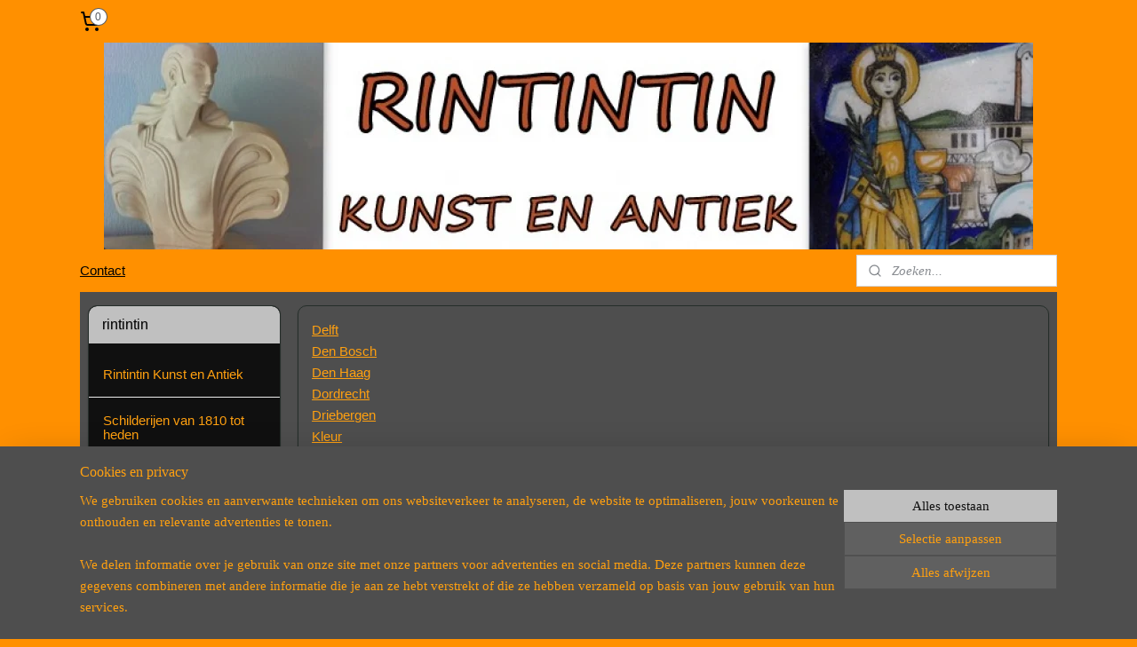

--- FILE ---
content_type: text/html; charset=UTF-8
request_url: https://www.rintintin-kunstenantiek.nl/c-1434254/d/
body_size: 21896
content:
<!DOCTYPE html>
<!--[if lt IE 7]>
<html lang="nl"
      class="no-js lt-ie9 lt-ie8 lt-ie7 secure"> <![endif]-->
<!--[if IE 7]>
<html lang="nl"
      class="no-js lt-ie9 lt-ie8 is-ie7 secure"> <![endif]-->
<!--[if IE 8]>
<html lang="nl"
      class="no-js lt-ie9 is-ie8 secure"> <![endif]-->
<!--[if gt IE 8]><!-->
<html lang="nl" class="no-js secure">
<!--<![endif]-->
<head prefix="og: http://ogp.me/ns#">
    <meta http-equiv="Content-Type" content="text/html; charset=UTF-8"/>

    <title></title>
    <meta name="robots" content="noarchive"/>
    <meta name="robots" content="index,follow,noodp,noydir"/>
    
    <meta name="viewport" content="width=device-width, initial-scale=1.0"/>
    <meta name="revisit-after" content="1 days"/>
    <meta name="generator" content="Mijnwebwinkel"/>
    <meta name="web_author" content="https://www.mijnwebwinkel.nl/"/>

    

    <meta property="og:site_name" content="rintintin"/>

    <meta property="og:title" content="D"/>
    <meta property="og:description" content=""/>
    <meta property="og:type" content="website"/>
    <meta property="og:image" content="https://cdn.myonlinestore.eu/93c7dfae-6be1-11e9-a722-44a8421b9960/image/cache/full/72d70e9d9ca080516352db564b2b50640dc3d407.jpg"/>
        <meta property="og:image" content="https://cdn.myonlinestore.eu/93c7dfae-6be1-11e9-a722-44a8421b9960/image/cache/full/3139843ec1b7da9ea31407903eb3eec89fd91b50.jpg"/>
        <meta property="og:image" content="https://cdn.myonlinestore.eu/93c7dfae-6be1-11e9-a722-44a8421b9960/image/cache/full/1925f27eca2d804ea3f01018b22a80b6a76df54e.jpg"/>
        <meta property="og:image" content="https://cdn.myonlinestore.eu/93c7dfae-6be1-11e9-a722-44a8421b9960/image/cache/full/3a1207abed2eec2e57bf97356cb23a042b9b031e.jpg"/>
        <meta property="og:image" content="https://cdn.myonlinestore.eu/93c7dfae-6be1-11e9-a722-44a8421b9960/image/cache/full/743bc091e98bd52dc3e3250ae53838b838c4a764.jpg"/>
        <meta property="og:image" content="https://cdn.myonlinestore.eu/93c7dfae-6be1-11e9-a722-44a8421b9960/image/cache/full/c610cce25d04b36321ae2a552e813419c0457d4b.jpg"/>
        <meta property="og:image" content="https://cdn.myonlinestore.eu/93c7dfae-6be1-11e9-a722-44a8421b9960/image/cache/full/14cbbfb71501479e694057cf4430bba90e448bd4.jpg"/>
        <meta property="og:image" content="https://cdn.myonlinestore.eu/93c7dfae-6be1-11e9-a722-44a8421b9960/image/cache/full/78c37866e01c9a0a2786f735c6be262c15a5365e.jpg"/>
        <meta property="og:image" content="https://cdn.myonlinestore.eu/93c7dfae-6be1-11e9-a722-44a8421b9960/image/cache/full/fae50ea136e2f32062f2088e19229b369c94b425.jpg"/>
        <meta property="og:image" content="https://cdn.myonlinestore.eu/93c7dfae-6be1-11e9-a722-44a8421b9960/image/cache/full/f98c2339253586ceb535ffda974b47cc2e22d06c.jpg"/>
        <meta property="og:image" content="https://cdn.myonlinestore.eu/93c7dfae-6be1-11e9-a722-44a8421b9960/image/cache/full/0c6bdc77abf8e08838dfecac2e7007dc7697f11c.jpg"/>
        <meta property="og:image" content="https://cdn.myonlinestore.eu/93c7dfae-6be1-11e9-a722-44a8421b9960/image/cache/full/89a99b3e4786f95b61765c9edd96dcd0fe1b2bbe.jpg"/>
        <meta property="og:url" content="https://www.rintintin-kunstenantiek.nl/c-1434254/d/"/>

    <link rel="preload" as="style" href="https://static.myonlinestore.eu/assets/../js/fancybox/jquery.fancybox.css?20260123073340"
          onload="this.onload=null;this.rel='stylesheet'">
    <noscript>
        <link rel="stylesheet" href="https://static.myonlinestore.eu/assets/../js/fancybox/jquery.fancybox.css?20260123073340">
    </noscript>

    <link rel="stylesheet" type="text/css" href="https://asset.myonlinestore.eu/20b1H3e05ZFgA2LHvcE8xuKFjhk6On.css"/>

    <link rel="preload" as="style" href="https://static.myonlinestore.eu/assets/../fonts/fontawesome-6.4.2/css/fontawesome.min.css?20260123073340"
          onload="this.onload=null;this.rel='stylesheet'">
    <link rel="preload" as="style" href="https://static.myonlinestore.eu/assets/../fonts/fontawesome-6.4.2/css/solid.min.css?20260123073340"
          onload="this.onload=null;this.rel='stylesheet'">
    <link rel="preload" as="style" href="https://static.myonlinestore.eu/assets/../fonts/fontawesome-6.4.2/css/brands.min.css?20260123073340"
          onload="this.onload=null;this.rel='stylesheet'">
    <link rel="preload" as="style" href="https://static.myonlinestore.eu/assets/../fonts/fontawesome-6.4.2/css/v4-shims.min.css?20260123073340"
          onload="this.onload=null;this.rel='stylesheet'">
    <noscript>
        <link rel="stylesheet" href="https://static.myonlinestore.eu/assets/../fonts/font-awesome-4.1.0/css/font-awesome.4.1.0.min.css?20260123073340">
    </noscript>

    <link rel="preconnect" href="https://static.myonlinestore.eu/" crossorigin />
    <link rel="dns-prefetch" href="https://static.myonlinestore.eu/" />
    <link rel="preconnect" href="https://cdn.myonlinestore.eu" crossorigin />
    <link rel="dns-prefetch" href="https://cdn.myonlinestore.eu" />

    <script type="text/javascript" src="https://static.myonlinestore.eu/assets/../js/modernizr.js?20260123073340"></script>
        
    <link rel="canonical" href="https://www.rintintin-kunstenantiek.nl/c-1434254/d/"/>
                    <link rel="shortcut icon" type="image/x-icon" href="data:image/x-icon;base64,">
        <link rel="icon" type="image/png" href="[data-uri]" />
    <link rel="next" href="https://www.rintintin-kunstenantiek.nl/c-1434254-2/d/"/>
    <script>
        var _rollbarConfig = {
        accessToken: 'd57a2075769e4401ab611d78421f1c89',
        captureUncaught: false,
        captureUnhandledRejections: false,
        verbose: false,
        payload: {
            environment: 'prod',
            person: {
                id: 38669,
            },
            ignoredMessages: [
                'request aborted',
                'network error',
                'timeout'
            ]
        },
        reportLevel: 'error'
    };
    // Rollbar Snippet
    !function(r){var e={};function o(n){if(e[n])return e[n].exports;var t=e[n]={i:n,l:!1,exports:{}};return r[n].call(t.exports,t,t.exports,o),t.l=!0,t.exports}o.m=r,o.c=e,o.d=function(r,e,n){o.o(r,e)||Object.defineProperty(r,e,{enumerable:!0,get:n})},o.r=function(r){"undefined"!=typeof Symbol&&Symbol.toStringTag&&Object.defineProperty(r,Symbol.toStringTag,{value:"Module"}),Object.defineProperty(r,"__esModule",{value:!0})},o.t=function(r,e){if(1&e&&(r=o(r)),8&e)return r;if(4&e&&"object"==typeof r&&r&&r.__esModule)return r;var n=Object.create(null);if(o.r(n),Object.defineProperty(n,"default",{enumerable:!0,value:r}),2&e&&"string"!=typeof r)for(var t in r)o.d(n,t,function(e){return r[e]}.bind(null,t));return n},o.n=function(r){var e=r&&r.__esModule?function(){return r.default}:function(){return r};return o.d(e,"a",e),e},o.o=function(r,e){return Object.prototype.hasOwnProperty.call(r,e)},o.p="",o(o.s=0)}([function(r,e,o){var n=o(1),t=o(4);_rollbarConfig=_rollbarConfig||{},_rollbarConfig.rollbarJsUrl=_rollbarConfig.rollbarJsUrl||"https://cdnjs.cloudflare.com/ajax/libs/rollbar.js/2.14.4/rollbar.min.js",_rollbarConfig.async=void 0===_rollbarConfig.async||_rollbarConfig.async;var a=n.setupShim(window,_rollbarConfig),l=t(_rollbarConfig);window.rollbar=n.Rollbar,a.loadFull(window,document,!_rollbarConfig.async,_rollbarConfig,l)},function(r,e,o){var n=o(2);function t(r){return function(){try{return r.apply(this,arguments)}catch(r){try{console.error("[Rollbar]: Internal error",r)}catch(r){}}}}var a=0;function l(r,e){this.options=r,this._rollbarOldOnError=null;var o=a++;this.shimId=function(){return o},"undefined"!=typeof window&&window._rollbarShims&&(window._rollbarShims[o]={handler:e,messages:[]})}var i=o(3),s=function(r,e){return new l(r,e)},d=function(r){return new i(s,r)};function c(r){return t(function(){var e=Array.prototype.slice.call(arguments,0),o={shim:this,method:r,args:e,ts:new Date};window._rollbarShims[this.shimId()].messages.push(o)})}l.prototype.loadFull=function(r,e,o,n,a){var l=!1,i=e.createElement("script"),s=e.getElementsByTagName("script")[0],d=s.parentNode;i.crossOrigin="",i.src=n.rollbarJsUrl,o||(i.async=!0),i.onload=i.onreadystatechange=t(function(){if(!(l||this.readyState&&"loaded"!==this.readyState&&"complete"!==this.readyState)){i.onload=i.onreadystatechange=null;try{d.removeChild(i)}catch(r){}l=!0,function(){var e;if(void 0===r._rollbarDidLoad){e=new Error("rollbar.js did not load");for(var o,n,t,l,i=0;o=r._rollbarShims[i++];)for(o=o.messages||[];n=o.shift();)for(t=n.args||[],i=0;i<t.length;++i)if("function"==typeof(l=t[i])){l(e);break}}"function"==typeof a&&a(e)}()}}),d.insertBefore(i,s)},l.prototype.wrap=function(r,e,o){try{var n;if(n="function"==typeof e?e:function(){return e||{}},"function"!=typeof r)return r;if(r._isWrap)return r;if(!r._rollbar_wrapped&&(r._rollbar_wrapped=function(){o&&"function"==typeof o&&o.apply(this,arguments);try{return r.apply(this,arguments)}catch(o){var e=o;throw e&&("string"==typeof e&&(e=new String(e)),e._rollbarContext=n()||{},e._rollbarContext._wrappedSource=r.toString(),window._rollbarWrappedError=e),e}},r._rollbar_wrapped._isWrap=!0,r.hasOwnProperty))for(var t in r)r.hasOwnProperty(t)&&(r._rollbar_wrapped[t]=r[t]);return r._rollbar_wrapped}catch(e){return r}};for(var p="log,debug,info,warn,warning,error,critical,global,configure,handleUncaughtException,handleAnonymousErrors,handleUnhandledRejection,captureEvent,captureDomContentLoaded,captureLoad".split(","),u=0;u<p.length;++u)l.prototype[p[u]]=c(p[u]);r.exports={setupShim:function(r,e){if(r){var o=e.globalAlias||"Rollbar";if("object"==typeof r[o])return r[o];r._rollbarShims={},r._rollbarWrappedError=null;var a=new d(e);return t(function(){e.captureUncaught&&(a._rollbarOldOnError=r.onerror,n.captureUncaughtExceptions(r,a,!0),e.wrapGlobalEventHandlers&&n.wrapGlobals(r,a,!0)),e.captureUnhandledRejections&&n.captureUnhandledRejections(r,a,!0);var t=e.autoInstrument;return!1!==e.enabled&&(void 0===t||!0===t||"object"==typeof t&&t.network)&&r.addEventListener&&(r.addEventListener("load",a.captureLoad.bind(a)),r.addEventListener("DOMContentLoaded",a.captureDomContentLoaded.bind(a))),r[o]=a,a})()}},Rollbar:d}},function(r,e){function o(r,e,o){if(e.hasOwnProperty&&e.hasOwnProperty("addEventListener")){for(var n=e.addEventListener;n._rollbarOldAdd&&n.belongsToShim;)n=n._rollbarOldAdd;var t=function(e,o,t){n.call(this,e,r.wrap(o),t)};t._rollbarOldAdd=n,t.belongsToShim=o,e.addEventListener=t;for(var a=e.removeEventListener;a._rollbarOldRemove&&a.belongsToShim;)a=a._rollbarOldRemove;var l=function(r,e,o){a.call(this,r,e&&e._rollbar_wrapped||e,o)};l._rollbarOldRemove=a,l.belongsToShim=o,e.removeEventListener=l}}r.exports={captureUncaughtExceptions:function(r,e,o){if(r){var n;if("function"==typeof e._rollbarOldOnError)n=e._rollbarOldOnError;else if(r.onerror){for(n=r.onerror;n._rollbarOldOnError;)n=n._rollbarOldOnError;e._rollbarOldOnError=n}e.handleAnonymousErrors();var t=function(){var o=Array.prototype.slice.call(arguments,0);!function(r,e,o,n){r._rollbarWrappedError&&(n[4]||(n[4]=r._rollbarWrappedError),n[5]||(n[5]=r._rollbarWrappedError._rollbarContext),r._rollbarWrappedError=null);var t=e.handleUncaughtException.apply(e,n);o&&o.apply(r,n),"anonymous"===t&&(e.anonymousErrorsPending+=1)}(r,e,n,o)};o&&(t._rollbarOldOnError=n),r.onerror=t}},captureUnhandledRejections:function(r,e,o){if(r){"function"==typeof r._rollbarURH&&r._rollbarURH.belongsToShim&&r.removeEventListener("unhandledrejection",r._rollbarURH);var n=function(r){var o,n,t;try{o=r.reason}catch(r){o=void 0}try{n=r.promise}catch(r){n="[unhandledrejection] error getting `promise` from event"}try{t=r.detail,!o&&t&&(o=t.reason,n=t.promise)}catch(r){}o||(o="[unhandledrejection] error getting `reason` from event"),e&&e.handleUnhandledRejection&&e.handleUnhandledRejection(o,n)};n.belongsToShim=o,r._rollbarURH=n,r.addEventListener("unhandledrejection",n)}},wrapGlobals:function(r,e,n){if(r){var t,a,l="EventTarget,Window,Node,ApplicationCache,AudioTrackList,ChannelMergerNode,CryptoOperation,EventSource,FileReader,HTMLUnknownElement,IDBDatabase,IDBRequest,IDBTransaction,KeyOperation,MediaController,MessagePort,ModalWindow,Notification,SVGElementInstance,Screen,TextTrack,TextTrackCue,TextTrackList,WebSocket,WebSocketWorker,Worker,XMLHttpRequest,XMLHttpRequestEventTarget,XMLHttpRequestUpload".split(",");for(t=0;t<l.length;++t)r[a=l[t]]&&r[a].prototype&&o(e,r[a].prototype,n)}}}},function(r,e){function o(r,e){this.impl=r(e,this),this.options=e,function(r){for(var e=function(r){return function(){var e=Array.prototype.slice.call(arguments,0);if(this.impl[r])return this.impl[r].apply(this.impl,e)}},o="log,debug,info,warn,warning,error,critical,global,configure,handleUncaughtException,handleAnonymousErrors,handleUnhandledRejection,_createItem,wrap,loadFull,shimId,captureEvent,captureDomContentLoaded,captureLoad".split(","),n=0;n<o.length;n++)r[o[n]]=e(o[n])}(o.prototype)}o.prototype._swapAndProcessMessages=function(r,e){var o,n,t;for(this.impl=r(this.options);o=e.shift();)n=o.method,t=o.args,this[n]&&"function"==typeof this[n]&&("captureDomContentLoaded"===n||"captureLoad"===n?this[n].apply(this,[t[0],o.ts]):this[n].apply(this,t));return this},r.exports=o},function(r,e){r.exports=function(r){return function(e){if(!e&&!window._rollbarInitialized){for(var o,n,t=(r=r||{}).globalAlias||"Rollbar",a=window.rollbar,l=function(r){return new a(r)},i=0;o=window._rollbarShims[i++];)n||(n=o.handler),o.handler._swapAndProcessMessages(l,o.messages);window[t]=n,window._rollbarInitialized=!0}}}}]);
    // End Rollbar Snippet
    </script>
    <script defer type="text/javascript" src="https://static.myonlinestore.eu/assets/../js/jquery.min.js?20260123073340"></script><script defer type="text/javascript" src="https://static.myonlinestore.eu/assets/../js/mww/shop.js?20260123073340"></script><script defer type="text/javascript" src="https://static.myonlinestore.eu/assets/../js/mww/shop/category.js?20260123073340"></script><script defer type="text/javascript" src="https://static.myonlinestore.eu/assets/../js/fancybox/jquery.fancybox.pack.js?20260123073340"></script><script defer type="text/javascript" src="https://static.myonlinestore.eu/assets/../js/fancybox/jquery.fancybox-thumbs.js?20260123073340"></script><script defer type="text/javascript" src="https://static.myonlinestore.eu/assets/../js/mww/image.js?20260123073340"></script><script defer type="text/javascript" src="https://static.myonlinestore.eu/assets/../js/mww/navigation.js?20260123073340"></script><script defer type="text/javascript" src="https://static.myonlinestore.eu/assets/../js/delay.js?20260123073340"></script><script defer type="text/javascript" src="https://static.myonlinestore.eu/assets/../js/mww/ajax.js?20260123073340"></script><script defer type="text/javascript" src="https://static.myonlinestore.eu/assets/../js/foundation/foundation.min.js?20260123073340"></script><script defer type="text/javascript" src="https://static.myonlinestore.eu/assets/../js/foundation/foundation/foundation.topbar.js?20260123073340"></script><script defer type="text/javascript" src="https://static.myonlinestore.eu/assets/../js/foundation/foundation/foundation.tooltip.js?20260123073340"></script><script defer type="text/javascript" src="https://static.myonlinestore.eu/assets/../js/mww/deferred.js?20260123073340"></script>
        <script src="https://static.myonlinestore.eu/assets/webpack/bootstrapper.ce10832e.js"></script>
    
    <script src="https://static.myonlinestore.eu/assets/webpack/vendor.85ea91e8.js" defer></script><script src="https://static.myonlinestore.eu/assets/webpack/main.c5872b2c.js" defer></script>
    
    <script src="https://static.myonlinestore.eu/assets/webpack/webcomponents.377dc92a.js" defer></script>
    
    <script src="https://static.myonlinestore.eu/assets/webpack/render.8395a26c.js" defer></script>

    <script>
        window.bootstrapper.add(new Strap('marketingScripts', []));
    </script>
        <script>
  window.dataLayer = window.dataLayer || [];

  function gtag() {
    dataLayer.push(arguments);
  }

    gtag(
    "consent",
    "default",
    {
      "ad_storage": "denied",
      "ad_user_data": "denied",
      "ad_personalization": "denied",
      "analytics_storage": "denied",
      "security_storage": "granted",
      "personalization_storage": "denied",
      "functionality_storage": "denied",
    }
  );

  gtag("js", new Date());
  gtag("config", 'G-HSRC51ENF9', { "groups": "myonlinestore" });gtag("config", 'G-0GPDRE4G50');</script>
<script async src="https://www.googletagmanager.com/gtag/js?id=G-HSRC51ENF9"></script>
        <script>
        
    </script>
        
<script>
    var marketingStrapId = 'marketingScripts'
    var marketingScripts = window.bootstrapper.use(marketingStrapId);

    if (marketingScripts === null) {
        marketingScripts = [];
    }

    
    window.bootstrapper.update(new Strap(marketingStrapId, marketingScripts));
</script>
    <noscript>
        <style>ul.products li {
                opacity: 1 !important;
            }</style>
    </noscript>

            <script>
                (function (w, d, s, l, i) {
            w[l] = w[l] || [];
            w[l].push({
                'gtm.start':
                    new Date().getTime(), event: 'gtm.js'
            });
            var f = d.getElementsByTagName(s)[0],
                j = d.createElement(s), dl = l != 'dataLayer' ? '&l=' + l : '';
            j.async = true;
            j.src =
                'https://www.googletagmanager.com/gtm.js?id=' + i + dl;
            f.parentNode.insertBefore(j, f);
        })(window, document, 'script', 'dataLayer', 'GTM-MSQ3L6L');
            </script>

</head>
<body    class="lang-nl_NL layout-width-1100 twoColumn">

    <noscript>
                    <iframe src="https://www.googletagmanager.com/ns.html?id=GTM-MSQ3L6L" height="0" width="0"
                    style="display:none;visibility:hidden"></iframe>
            </noscript>


<header>
    <a tabindex="0" id="skip-link" class="button screen-reader-text" href="#content">Spring naar de hoofdtekst</a>
</header>


<div id="react_element__filter"></div>

<div class="site-container">
    <div class="inner-wrap">
                    <nav class="tab-bar mobile-navigation custom-topbar ">
    <section class="left-button" style="display: none;">
        <a class="mobile-nav-button"
           href="#" data-react-trigger="mobile-navigation-toggle">
                <div   
    aria-hidden role="img"
    class="icon icon--sf-menu
        "
    >
    <svg><use xlink:href="#sf-menu"></use></svg>
    </div>
&#160;
                <span>Menu</span>        </a>
    </section>
    <section class="title-section">
        <span class="title">rintintin</span>
    </section>
    <section class="right-button">

                                    
        <a href="/cart/" class="cart-icon hidden">
                <div   
    aria-hidden role="img"
    class="icon icon--sf-shopping-cart
        "
    >
    <svg><use xlink:href="#sf-shopping-cart"></use></svg>
    </div>
            <span class="cart-count" style="display: none"></span>
        </a>
    </section>
</nav>
        
        
        <div class="bg-container custom-css-container"             data-active-language="nl"
            data-current-date="24-01-2026"
            data-category-id="1434254"
            data-article-id="unknown"
            data-article-category-id="unknown"
            data-article-name="unknown"
        >
            <noscript class="no-js-message">
                <div class="inner">
                    Javascript is uitgeschakeld.


Zonder Javascript is het niet mogelijk bestellingen te plaatsen in deze webwinkel en zijn een aantal functionaliteiten niet beschikbaar.
                </div>
            </noscript>

            <div id="header">
                <div id="react_root"><!-- --></div>
                <div
                    class="header-bar-top">
                                                
<div class="row header-bar-inner" data-bar-position="top" data-options="sticky_on: large; is_hover: true; scrolltop: true;" data-topbar>
    <section class="top-bar-section">
                                    <div class="module-container cart align-left">
                    
<div class="header-cart module moduleCartCompact" data-ajax-cart-replace="true" data-productcount="0">
            <a href="/cart/?category_id=1434254" class="foldout-cart">
                <div   
    aria-hidden role="img"
    class="icon icon--sf-shopping-cart
        "
            title="Winkelwagen"
    >
    <svg><use xlink:href="#sf-shopping-cart"></use></svg>
    </div>
            <span class="count">0</span>
        </a>
        <div class="hidden-cart-details">
            <div class="invisible-hover-area">
                <div data-mobile-cart-replace="true" class="cart-details">
                                            <div class="cart-summary">
                            Geen artikelen in winkelwagen.
                        </div>
                                    </div>

                            </div>
        </div>
    </div>

                </div>
                        </section>
</div>

                                    </div>

                



<sf-header-image
    class="web-component"
    header-element-height="233px"
    align="center"
    store-name="rintintin"
    store-url="https://www.rintintin-kunstenantiek.nl/"
    background-image-url="https://cdn.myonlinestore.eu/93c7dfae-6be1-11e9-a722-44a8421b9960/nl_NL_image_header_4.jpg?t=1768985033"
    mobile-background-image-url=""
    logo-custom-width=""
    logo-custom-height=""
    page-column-width="1100"
    style="
        height: 233px;

        --background-color: #FF9000;
        --background-height: 233px;
        --background-aspect-ratio: 4.4892703862661;
        --scaling-background-aspect-ratio: 4.7210300429185;
        --mobile-background-height: 0px;
        --mobile-background-aspect-ratio: 1;
        --color: #000000;
        --logo-custom-width: auto;
        --logo-custom-height: auto;
        --logo-aspect-ratio: 1
        ">
    </sf-header-image>
                <div class="header-bar-bottom">
                                                
<div class="row header-bar-inner" data-bar-position="header" data-options="sticky_on: large; is_hover: true; scrolltop: true;" data-topbar>
    <section class="top-bar-section">
                                    <div class="module-container shortcuts align-left">
                    <div class="module moduleShortcuts">
                    <a href="/c-479820/contact/" class="header_link"
                                >Contact</a>
            </div>

                </div>
                                                <div class="module-container search align-right">
                    <div class="react_element__searchbox" 
    data-post-url="/search/" 
    data-search-phrase=""></div>

                </div>
                        </section>
</div>

                                    </div>
            </div>

            
            
            <div id="content" class="columncount-2">
                <div class="row">
                                                                                                                            <div class="columns large-11 medium-10 medium-push-4 large-push-3" id="centercolumn">
    
    
                                <script>
        window.bootstrapper.add(new Strap('filters', ));
        window.bootstrapper.add(new Strap('criteria', ));
    </script>
                    <div class="subnav_before_content">
                <div class="block">
        <ul class="subs">
                                                                <li>
                        <a href="https://www.rintintin-kunstenantiek.nl/c-1917499/delft/" title="Delft">Delft</a>
                    </li>
                                                                                <li>
                        <a href="https://www.rintintin-kunstenantiek.nl/c-1917490/den-bosch/" title="Den Bosch">Den Bosch</a>
                    </li>
                                                                                <li>
                        <a href="https://www.rintintin-kunstenantiek.nl/c-1906071/den-haag/" title="Den Haag">Den Haag</a>
                    </li>
                                                                                <li>
                        <a href="https://www.rintintin-kunstenantiek.nl/c-1917517/dordrecht/" title="Dordrecht">Dordrecht</a>
                    </li>
                                                                                <li>
                        <a href="https://www.rintintin-kunstenantiek.nl/c-1905258/driebergen/" title="Driebergen">Driebergen</a>
                    </li>
                                                                                <li>
                        <a href="https://www.rintintin-kunstenantiek.nl/c-5691129/kleur/" title="Kleur">Kleur</a>
                    </li>
                                    </ul>
    </div>
        </div>
    
                        
                        <div class="intro rte_content">
                    <h1>D</h1>
                    </div>



    
    
        <div id="react_element__category-events"><!-- --></div>
        
        <div class="prev_next top display_mode_5">
    <div class="row collapse overviewOptions">
        <div class="overviewOptions-item filter-toggle">
                        
                                </div>
        <div class="overviewOptions-item">
                                        <div class="page-list-style">
                    <a class="gridButton active" data-type="flexbox" href="#">
                            <div   
    aria-hidden role="img"
    class="icon icon--sf-layout-grid
        "
            title="grid"
    >
    <svg><use xlink:href="#sf-layout-grid"></use></svg>
    </div>
                    </a>
                    <div class="page-list-style-divider"></div>
                    <a class="listButton " data-type="list" href="#">
                            <div   
    aria-hidden role="img"
    class="icon icon--sf-layout-list
        "
            title="list"
    >
    <svg><use xlink:href="#sf-layout-list"></use></svg>
    </div>
                    </a>
                </div>
                                                    <div class="per-page-selection">
                    <div class="showArticles">
                        <div class="inline-select">
                            <select name="showArticles" data-ajax-url="/category/change-show-articles/" data-return-url="https://www.rintintin-kunstenantiek.nl/c-1434254/d/?sort_order=ascending&amp;sort_method=by_relevance">
                                                                                                                                                <option value="1" selected="selected" >15</option>
                                                                                                                                                                                    <option value="2" >30</option>
                                                                                                                                                                                    <option value="4" >60</option>
                                                                                                                                                                                    <option value="8" >120</option>
                                                                                                                                                                                                        </select>
                            <span class="inline-select-icon">
                                    <span
    aria-hidden role="img"
    class="icon icon--sf-chevron-down
        "
    >
    <svg><use xlink:href="#sf-chevron-down"></use></svg>
    </span>
                            </span>
                            </div>
                        <span class="postfix">
                            per pagina</span>
                    </div>
                </div>
                                </div>
    </div>
</div>

                

<ul class="products flexbox">
                        <li id="article_64020957"><span class="row-top"><a href="https://cdn.myonlinestore.eu/93c7dfae-6be1-11e9-a722-44a8421b9960/image/cache/full/cd9b953d4f9334bb74927864aa25287a695a14ee.jpg?20260123073340" class="fancybox zoom" rel="overview"
           title="De Bilt, Kloosterpark, 1915"
           data-product-url="https://www.rintintin-kunstenantiek.nl/a-64020957/d/de-bilt-kloosterpark-1915/"><div   
    aria-hidden role="img"
    class="icon icon--sf-zoom-in
        "
            title="zoom-in"
    ><svg><use xlink:href="#sf-zoom-in"></use></svg></div></a><a href="https://www.rintintin-kunstenantiek.nl/a-64020957/d/de-bilt-kloosterpark-1915/" class="image" title="De Bilt, Kloosterpark, 1915"
           style="background-image: url(https://cdn.myonlinestore.eu/93c7dfae-6be1-11e9-a722-44a8421b9960/image/cache/article/cd9b953d4f9334bb74927864aa25287a695a14ee.jpg?20260123073340);"><img src="https://cdn.myonlinestore.eu/93c7dfae-6be1-11e9-a722-44a8421b9960/image/cache/article/cd9b953d4f9334bb74927864aa25287a695a14ee.jpg?20260123073340" alt="De Bilt, Kloosterpark, 1915" /></a><div class="save-button-overview" id="react_element__saveforlater-overview-button" data-product-id="96e4073d-bde3-11eb-a98b-0a6e45a98899" data-analytics-id="48226179" data-product-name="De Bilt, Kloosterpark, 1915" data-value="3.500000" data-currency="EUR"></div></span><span class="row-bottom"><div class="info"><a href="https://www.rintintin-kunstenantiek.nl/a-64020957/d/de-bilt-kloosterpark-1915/" class="title">De Bilt, Kloosterpark, 1915</a><p class="desc hidden">
                        De Bilt, Kloosterpark, 1915
        </p><div class="right"><span class="pricetag"><span class="regular">
                    € 3,<sup>50</sup></span></span><div class="product-overview-buttons "><form method="post" action="/order/cart/article-add/" class="order-button addToCartForm"><input type="hidden" name="category_article_id" value="64020957"/><button onclick="if (window.overviewAddToCart) window.overviewAddToCart({ id: '48226179', name: 'De Bilt, Kloosterpark, 1915', quantity: 1, value: '3.500000', currency: 'EUR' });" class="btn" type="submit"
                                title="De Bilt, Kloosterpark, 1915 bestellen">Bestellen</button></form></div></div></div></span></li>                                <li id="article_28829405"><span class="row-top"><a href="https://cdn.myonlinestore.eu/93c7dfae-6be1-11e9-a722-44a8421b9960/image/cache/full/07a77d4b6091a34f15480d4c63be052c9bf56cde.jpg?20260123073340" class="fancybox zoom" rel="overview"
           title="De Steeg, Huize  Rhederoord  (1907)"
           data-product-url="https://www.rintintin-kunstenantiek.nl/a-28829405/d/de-steeg-huize-rhederoord-1907/"><div   
    aria-hidden role="img"
    class="icon icon--sf-zoom-in
        "
            title="zoom-in"
    ><svg><use xlink:href="#sf-zoom-in"></use></svg></div></a><a href="https://www.rintintin-kunstenantiek.nl/a-28829405/d/de-steeg-huize-rhederoord-1907/" class="image" title="De Steeg, Huize  Rhederoord  (1907)"
           style="background-image: url(https://cdn.myonlinestore.eu/93c7dfae-6be1-11e9-a722-44a8421b9960/image/cache/article/07a77d4b6091a34f15480d4c63be052c9bf56cde.jpg?20260123073340);"><img src="https://cdn.myonlinestore.eu/93c7dfae-6be1-11e9-a722-44a8421b9960/image/cache/article/07a77d4b6091a34f15480d4c63be052c9bf56cde.jpg?20260123073340" alt="De Steeg, Huize  Rhederoord  (1907)" /></a><div class="save-button-overview" id="react_element__saveforlater-overview-button" data-product-id="c29ca896-bd55-11eb-a98b-0a6e45a98899" data-analytics-id="28781503" data-product-name="De Steeg, Huize  Rhederoord  (1907)" data-value="5.000000" data-currency="EUR"></div></span><span class="row-bottom"><div class="info"><a href="https://www.rintintin-kunstenantiek.nl/a-28829405/d/de-steeg-huize-rhederoord-1907/" class="title">De Steeg, Huize  Rhederoord  (1907)</a><p class="desc hidden">
                        De Steeg, Huize Rhederoord (1907)<br /><br />
Nauta, Velsen
        </p><div class="right"><span class="pricetag"><span class="regular">
                    € 5,<sup>00</sup></span></span><div class="product-overview-buttons "><form method="post" action="/order/cart/article-add/" class="order-button addToCartForm"><input type="hidden" name="category_article_id" value="28829405"/><button onclick="if (window.overviewAddToCart) window.overviewAddToCart({ id: '28781503', name: 'De Steeg, Huize  Rhederoord  (1907)', quantity: 1, value: '5.000000', currency: 'EUR' });" class="btn" type="submit"
                                title="De Steeg, Huize  Rhederoord  (1907) bestellen">Bestellen</button></form></div></div></div></span></li>                                <li id="article_64043136"><span class="row-top"><a href="https://cdn.myonlinestore.eu/93c7dfae-6be1-11e9-a722-44a8421b9960/image/cache/full/72f33dc3f3de7b4a0db7fc3d1da8f339cb897280.jpg?20260123073340" class="fancybox zoom" rel="overview"
           title="De Steeg, Kasteel Middagten, 1911"
           data-product-url="https://www.rintintin-kunstenantiek.nl/a-64043136/d/de-steeg-kasteel-middagten-1911/"><div   
    aria-hidden role="img"
    class="icon icon--sf-zoom-in
        "
            title="zoom-in"
    ><svg><use xlink:href="#sf-zoom-in"></use></svg></div></a><a href="https://www.rintintin-kunstenantiek.nl/a-64043136/d/de-steeg-kasteel-middagten-1911/" class="image" title="De Steeg, Kasteel Middagten, 1911"
           style="background-image: url(https://cdn.myonlinestore.eu/93c7dfae-6be1-11e9-a722-44a8421b9960/image/cache/article/72f33dc3f3de7b4a0db7fc3d1da8f339cb897280.jpg?20260123073340);"><img src="https://cdn.myonlinestore.eu/93c7dfae-6be1-11e9-a722-44a8421b9960/image/cache/article/72f33dc3f3de7b4a0db7fc3d1da8f339cb897280.jpg?20260123073340" alt="De Steeg, Kasteel Middagten, 1911" /></a><div class="save-button-overview" id="react_element__saveforlater-overview-button" data-product-id="970a28ee-bde3-11eb-a98b-0a6e45a98899" data-analytics-id="48239819" data-product-name="De Steeg, Kasteel Middagten, 1911" data-value="3.000000" data-currency="EUR"></div></span><span class="row-bottom"><div class="info"><a href="https://www.rintintin-kunstenantiek.nl/a-64043136/d/de-steeg-kasteel-middagten-1911/" class="title">De Steeg, Kasteel Middagten, 1911</a><p class="desc hidden">
                        De Steeg, Kasteel Middagten, 1911
        </p><div class="right"><span class="pricetag"><span class="regular">
                    € 3,<sup>00</sup></span></span><div class="product-overview-buttons "><form method="post" action="/order/cart/article-add/" class="order-button addToCartForm"><input type="hidden" name="category_article_id" value="64043136"/><button onclick="if (window.overviewAddToCart) window.overviewAddToCart({ id: '48239819', name: 'De Steeg, Kasteel Middagten, 1911', quantity: 1, value: '3.000000', currency: 'EUR' });" class="btn" type="submit"
                                title="De Steeg, Kasteel Middagten, 1911 bestellen">Bestellen</button></form></div></div></div></span></li>                                <li id="article_27905985"><span class="row-top"><a href="https://cdn.myonlinestore.eu/93c7dfae-6be1-11e9-a722-44a8421b9960/image/cache/full/9816e7d31f810a0f7bae0e8d124dade6161c2e49.jpg?20260123073340" class="fancybox zoom" rel="overview"
           title="De Steeg, Middachter Allee"
           data-product-url="https://www.rintintin-kunstenantiek.nl/a-27905985/d/de-steeg-middachter-allee/"><div   
    aria-hidden role="img"
    class="icon icon--sf-zoom-in
        "
            title="zoom-in"
    ><svg><use xlink:href="#sf-zoom-in"></use></svg></div></a><a href="https://www.rintintin-kunstenantiek.nl/a-27905985/d/de-steeg-middachter-allee/" class="image" title="De Steeg, Middachter Allee"
           style="background-image: url(https://cdn.myonlinestore.eu/93c7dfae-6be1-11e9-a722-44a8421b9960/image/cache/article/9816e7d31f810a0f7bae0e8d124dade6161c2e49.jpg?20260123073340);"><img src="https://cdn.myonlinestore.eu/93c7dfae-6be1-11e9-a722-44a8421b9960/image/cache/article/9816e7d31f810a0f7bae0e8d124dade6161c2e49.jpg?20260123073340" alt="De Steeg, Middachter Allee" /></a><div class="save-button-overview" id="react_element__saveforlater-overview-button" data-product-id="b53e309e-bd55-11eb-a98b-0a6e45a98899" data-analytics-id="27905985" data-product-name="De Steeg, Middachter Allee" data-value="3.000000" data-currency="EUR"></div></span><span class="row-bottom"><div class="info"><a href="https://www.rintintin-kunstenantiek.nl/a-27905985/d/de-steeg-middachter-allee/" class="title">De Steeg, Middachter Allee</a><p class="desc hidden">
                        De Steeg, Middachter Allee
        </p><div class="right"><span class="pricetag"><span class="regular">
                    € 3,<sup>00</sup></span></span><div class="product-overview-buttons "><form method="post" action="/order/cart/article-add/" class="order-button addToCartForm"><input type="hidden" name="category_article_id" value="27905985"/><button onclick="if (window.overviewAddToCart) window.overviewAddToCart({ id: '27905985', name: 'De Steeg, Middachter Allee', quantity: 1, value: '3.000000', currency: 'EUR' });" class="btn" type="submit"
                                title="De Steeg, Middachter Allee bestellen">Bestellen</button></form></div></div></div></span></li>                                <li id="article_27905956"><span class="row-top"><a href="https://cdn.myonlinestore.eu/93c7dfae-6be1-11e9-a722-44a8421b9960/image/cache/full/84c04642f1e1e748fd032492e04990dfc652f397.jpg?20260123073340" class="fancybox zoom" rel="overview"
           title="De Steeg, Rivierhuis-IJselgezicht"
           data-product-url="https://www.rintintin-kunstenantiek.nl/a-27905956/d/de-steeg-rivierhuis-ijselgezicht/"><div   
    aria-hidden role="img"
    class="icon icon--sf-zoom-in
        "
            title="zoom-in"
    ><svg><use xlink:href="#sf-zoom-in"></use></svg></div></a><a href="https://www.rintintin-kunstenantiek.nl/a-27905956/d/de-steeg-rivierhuis-ijselgezicht/" class="image" title="De Steeg, Rivierhuis-IJselgezicht"
           style="background-image: url(https://cdn.myonlinestore.eu/93c7dfae-6be1-11e9-a722-44a8421b9960/image/cache/article/84c04642f1e1e748fd032492e04990dfc652f397.jpg?20260123073340);"><img src="https://cdn.myonlinestore.eu/93c7dfae-6be1-11e9-a722-44a8421b9960/image/cache/article/84c04642f1e1e748fd032492e04990dfc652f397.jpg?20260123073340" alt="De Steeg, Rivierhuis-IJselgezicht" /></a><div class="save-button-overview" id="react_element__saveforlater-overview-button" data-product-id="b53e2c72-bd55-11eb-a98b-0a6e45a98899" data-analytics-id="27905956" data-product-name="De Steeg, Rivierhuis-IJselgezicht" data-value="3.000000" data-currency="EUR"></div></span><span class="row-bottom"><div class="info"><a href="https://www.rintintin-kunstenantiek.nl/a-27905956/d/de-steeg-rivierhuis-ijselgezicht/" class="title">De Steeg, Rivierhuis-IJselgezicht</a><p class="desc hidden">
                        De Steeg, Rivierhuis-IJselgezicht
        </p><div class="right"><span class="pricetag"><span class="regular">
                    € 3,<sup>00</sup></span></span><div class="product-overview-buttons "><form method="post" action="/order/cart/article-add/" class="order-button addToCartForm"><input type="hidden" name="category_article_id" value="27905956"/><button onclick="if (window.overviewAddToCart) window.overviewAddToCart({ id: '27905956', name: 'De Steeg, Rivierhuis-IJselgezicht', quantity: 1, value: '3.000000', currency: 'EUR' });" class="btn" type="submit"
                                title="De Steeg, Rivierhuis-IJselgezicht bestellen">Bestellen</button></form></div></div></div></span></li>                                <li id="article_27905998"><span class="row-top"><a href="https://cdn.myonlinestore.eu/93c7dfae-6be1-11e9-a722-44a8421b9960/image/cache/full/89a99b3e4786f95b61765c9edd96dcd0fe1b2bbe.jpg?20260123073340" class="fancybox zoom" rel="overview"
           title="Den Dolder, De Vinkenhof"
           data-product-url="https://www.rintintin-kunstenantiek.nl/a-27905998/d/den-dolder-de-vinkenhof/"><div   
    aria-hidden role="img"
    class="icon icon--sf-zoom-in
        "
            title="zoom-in"
    ><svg><use xlink:href="#sf-zoom-in"></use></svg></div></a><a href="https://www.rintintin-kunstenantiek.nl/a-27905998/d/den-dolder-de-vinkenhof/" class="image" title="Den Dolder, De Vinkenhof"
           style="background-image: url(https://cdn.myonlinestore.eu/93c7dfae-6be1-11e9-a722-44a8421b9960/image/cache/article/89a99b3e4786f95b61765c9edd96dcd0fe1b2bbe.jpg?20260123073340);"><img src="https://cdn.myonlinestore.eu/93c7dfae-6be1-11e9-a722-44a8421b9960/image/cache/article/89a99b3e4786f95b61765c9edd96dcd0fe1b2bbe.jpg?20260123073340" alt="Den Dolder, De Vinkenhof" /></a><div class="save-button-overview" id="react_element__saveforlater-overview-button" data-product-id="b53e32ac-bd55-11eb-a98b-0a6e45a98899" data-analytics-id="27905998" data-product-name="Den Dolder, De Vinkenhof" data-value="3.500000" data-currency="EUR"></div></span><span class="row-bottom"><div class="info"><a href="https://www.rintintin-kunstenantiek.nl/a-27905998/d/den-dolder-de-vinkenhof/" class="title">Den Dolder, De Vinkenhof</a><p class="desc hidden">
                        De Vinkenhof<br /><br />
Nederlands Baptisten Centrum, Biltseweg 10 Bosch en Duin/Den Dolder
        </p><div class="right"><span class="pricetag"><span class="regular">
                    € 3,<sup>50</sup></span></span><div class="product-overview-buttons "><form method="post" action="/order/cart/article-add/" class="order-button addToCartForm"><input type="hidden" name="category_article_id" value="27905998"/><button onclick="if (window.overviewAddToCart) window.overviewAddToCart({ id: '27905998', name: 'Den Dolder, De Vinkenhof', quantity: 1, value: '3.500000', currency: 'EUR' });" class="btn" type="submit"
                                title="Den Dolder, De Vinkenhof bestellen">Bestellen</button></form></div></div></div></span></li>                                <li id="article_27905827"><span class="row-top"><a href="https://cdn.myonlinestore.eu/93c7dfae-6be1-11e9-a722-44a8421b9960/image/cache/full/fae50ea136e2f32062f2088e19229b369c94b425.jpg?20260123073340" class="fancybox zoom" rel="overview"
           title="Den Helder, Marinemonument"
           data-product-url="https://www.rintintin-kunstenantiek.nl/a-27905827/d/den-helder-marinemonument/"><div   
    aria-hidden role="img"
    class="icon icon--sf-zoom-in
        "
            title="zoom-in"
    ><svg><use xlink:href="#sf-zoom-in"></use></svg></div></a><a href="https://www.rintintin-kunstenantiek.nl/a-27905827/d/den-helder-marinemonument/" class="image" title="Den Helder, Marinemonument"
           style="background-image: url(https://cdn.myonlinestore.eu/93c7dfae-6be1-11e9-a722-44a8421b9960/image/cache/article/fae50ea136e2f32062f2088e19229b369c94b425.jpg?20260123073340);"><img src="https://cdn.myonlinestore.eu/93c7dfae-6be1-11e9-a722-44a8421b9960/image/cache/article/fae50ea136e2f32062f2088e19229b369c94b425.jpg?20260123073340" alt="Den Helder, Marinemonument" /></a><div class="save-button-overview" id="react_element__saveforlater-overview-button" data-product-id="b53e0ad7-bd55-11eb-a98b-0a6e45a98899" data-analytics-id="27905827" data-product-name="Den Helder, Marinemonument" data-value="2.000000" data-currency="EUR"></div></span><span class="row-bottom"><div class="info"><a href="https://www.rintintin-kunstenantiek.nl/a-27905827/d/den-helder-marinemonument/" class="title">Den Helder, Marinemonument</a><p class="desc hidden">
                        Den Helder, Marinemonument
        </p><div class="right"><span class="pricetag"><span class="regular">
                    € 2,<sup>00</sup></span></span><div class="product-overview-buttons "><form method="post" action="/order/cart/article-add/" class="order-button addToCartForm"><input type="hidden" name="category_article_id" value="27905827"/><button onclick="if (window.overviewAddToCart) window.overviewAddToCart({ id: '27905827', name: 'Den Helder, Marinemonument', quantity: 1, value: '2.000000', currency: 'EUR' });" class="btn" type="submit"
                                title="Den Helder, Marinemonument bestellen">Bestellen</button></form></div></div></div></span></li>                                <li id="article_21802085"><span class="row-top"><a href="https://cdn.myonlinestore.eu/93c7dfae-6be1-11e9-a722-44a8421b9960/image/cache/full/1f2ff386a41e755294b106e96d7eab55fb2863b3.jpg?20260123073340" class="fancybox zoom" rel="overview"
           title="Denekamp, Jeugdherberg &quot;t Huis te Brecklenkamp&quot;"
           data-product-url="https://www.rintintin-kunstenantiek.nl/a-21802085/d/denekamp-jeugdherberg-t-huis-te-brecklenkamp/"><div   
    aria-hidden role="img"
    class="icon icon--sf-zoom-in
        "
            title="zoom-in"
    ><svg><use xlink:href="#sf-zoom-in"></use></svg></div></a><a href="https://www.rintintin-kunstenantiek.nl/a-21802085/d/denekamp-jeugdherberg-t-huis-te-brecklenkamp/" class="image" title="Denekamp, Jeugdherberg &quot;t Huis te Brecklenkamp&quot;"
           style="background-image: url(https://cdn.myonlinestore.eu/93c7dfae-6be1-11e9-a722-44a8421b9960/image/cache/article/1f2ff386a41e755294b106e96d7eab55fb2863b3.jpg?20260123073340);"><img src="https://cdn.myonlinestore.eu/93c7dfae-6be1-11e9-a722-44a8421b9960/image/cache/article/1f2ff386a41e755294b106e96d7eab55fb2863b3.jpg?20260123073340" alt="Denekamp, Jeugdherberg &quot;t Huis te Brecklenkamp&quot;" /></a><div class="save-button-overview" id="react_element__saveforlater-overview-button" data-product-id="ac0d41bb-bd55-11eb-a98b-0a6e45a98899" data-analytics-id="21802085" data-product-name="Denekamp, Jeugdherberg &quot;t Huis te Brecklenkamp&quot;" data-value="2.500000" data-currency="EUR"></div></span><span class="row-bottom"><div class="info"><a href="https://www.rintintin-kunstenantiek.nl/a-21802085/d/denekamp-jeugdherberg-t-huis-te-brecklenkamp/" class="title">Denekamp, Jeugdherberg &quot;t Huis te Brecklenkamp&quot;</a><p class="desc hidden">
                        Denekamp, Jeugdherberg &quot;t Huis te Brecklenkamp&quot;
        </p><div class="right"><span class="pricetag"><span class="regular">
                    € 2,<sup>50</sup></span></span><div class="product-overview-buttons "><form method="post" action="/order/cart/article-add/" class="order-button addToCartForm"><input type="hidden" name="category_article_id" value="21802085"/><button onclick="if (window.overviewAddToCart) window.overviewAddToCart({ id: '21802085', name: 'Denekamp, Jeugdherberg &quot;t Huis te Brecklenkamp&quot;', quantity: 1, value: '2.500000', currency: 'EUR' });" class="btn" type="submit"
                                title="Denekamp, Jeugdherberg &quot;t Huis te Brecklenkamp&quot; bestellen">Bestellen</button></form></div></div></div></span></li>                                <li id="article_28829407"><span class="row-top"><a href="https://cdn.myonlinestore.eu/93c7dfae-6be1-11e9-a722-44a8421b9960/image/cache/full/b006f640350f1c12de93e3363302b21d1e3d5d0e.jpg?20260123073340" class="fancybox zoom" rel="overview"
           title="Denekamp, Kasteel  t Singraven  (1971)"
           data-product-url="https://www.rintintin-kunstenantiek.nl/a-28829407/d/denekamp-kasteel-t-singraven-1971/"><div   
    aria-hidden role="img"
    class="icon icon--sf-zoom-in
        "
            title="zoom-in"
    ><svg><use xlink:href="#sf-zoom-in"></use></svg></div></a><a href="https://www.rintintin-kunstenantiek.nl/a-28829407/d/denekamp-kasteel-t-singraven-1971/" class="image" title="Denekamp, Kasteel  t Singraven  (1971)"
           style="background-image: url(https://cdn.myonlinestore.eu/93c7dfae-6be1-11e9-a722-44a8421b9960/image/cache/article/b006f640350f1c12de93e3363302b21d1e3d5d0e.jpg?20260123073340);"><img src="https://cdn.myonlinestore.eu/93c7dfae-6be1-11e9-a722-44a8421b9960/image/cache/article/b006f640350f1c12de93e3363302b21d1e3d5d0e.jpg?20260123073340" alt="Denekamp, Kasteel  t Singraven  (1971)" /></a><div class="save-button-overview" id="react_element__saveforlater-overview-button" data-product-id="c2992d2f-bd55-11eb-a98b-0a6e45a98899" data-analytics-id="28770194" data-product-name="Denekamp, Kasteel  t Singraven  (1971)" data-value="2.000000" data-currency="EUR"></div></span><span class="row-bottom"><div class="info"><a href="https://www.rintintin-kunstenantiek.nl/a-28829407/d/denekamp-kasteel-t-singraven-1971/" class="title">Denekamp, Kasteel  t Singraven  (1971)</a><p class="desc hidden">
                        Denekamp, Kasteel t Singraven (1971)
        </p><div class="right"><span class="pricetag"><span class="regular">
                    € 2,<sup>00</sup></span></span><div class="product-overview-buttons "><form method="post" action="/order/cart/article-add/" class="order-button addToCartForm"><input type="hidden" name="category_article_id" value="28829407"/><button onclick="if (window.overviewAddToCart) window.overviewAddToCart({ id: '28770194', name: 'Denekamp, Kasteel  t Singraven  (1971)', quantity: 1, value: '2.000000', currency: 'EUR' });" class="btn" type="submit"
                                title="Denekamp, Kasteel  t Singraven  (1971) bestellen">Bestellen</button></form></div></div></div></span></li>                                <li id="article_27905833"><span class="row-top"><a href="https://cdn.myonlinestore.eu/93c7dfae-6be1-11e9-a722-44a8421b9960/image/cache/full/f98c2339253586ceb535ffda974b47cc2e22d06c.jpg?20260123073340" class="fancybox zoom" rel="overview"
           title="Deventer, Gezicht op 1961"
           data-product-url="https://www.rintintin-kunstenantiek.nl/a-27905833/d/deventer-gezicht-op-1961/"><div   
    aria-hidden role="img"
    class="icon icon--sf-zoom-in
        "
            title="zoom-in"
    ><svg><use xlink:href="#sf-zoom-in"></use></svg></div></a><a href="https://www.rintintin-kunstenantiek.nl/a-27905833/d/deventer-gezicht-op-1961/" class="image" title="Deventer, Gezicht op 1961"
           style="background-image: url(https://cdn.myonlinestore.eu/93c7dfae-6be1-11e9-a722-44a8421b9960/image/cache/article/f98c2339253586ceb535ffda974b47cc2e22d06c.jpg?20260123073340);"><img src="https://cdn.myonlinestore.eu/93c7dfae-6be1-11e9-a722-44a8421b9960/image/cache/article/f98c2339253586ceb535ffda974b47cc2e22d06c.jpg?20260123073340" alt="Deventer, Gezicht op 1961" /></a><div class="save-button-overview" id="react_element__saveforlater-overview-button" data-product-id="b53e0b69-bd55-11eb-a98b-0a6e45a98899" data-analytics-id="27905833" data-product-name="Deventer, Gezicht op 1961" data-value="4.000000" data-currency="EUR"></div></span><span class="row-bottom"><div class="info"><a href="https://www.rintintin-kunstenantiek.nl/a-27905833/d/deventer-gezicht-op-1961/" class="title">Deventer, Gezicht op 1961</a><p class="desc hidden">
                        Deventer, Gezicht op 1961
        </p><div class="right"><span class="pricetag"><span class="regular">
                    € 4,<sup>00</sup></span></span><div class="product-overview-buttons "><form method="post" action="/order/cart/article-add/" class="order-button addToCartForm"><input type="hidden" name="category_article_id" value="27905833"/><button onclick="if (window.overviewAddToCart) window.overviewAddToCart({ id: '27905833', name: 'Deventer, Gezicht op 1961', quantity: 1, value: '4.000000', currency: 'EUR' });" class="btn" type="submit"
                                title="Deventer, Gezicht op 1961 bestellen">Bestellen</button></form></div></div></div></span></li>                                <li id="article_64063764"><span class="row-top"><a href="https://cdn.myonlinestore.eu/93c7dfae-6be1-11e9-a722-44a8421b9960/image/cache/full/e425d9eef035af011f8143796e8082e6a6c7008e.jpg?20260123073340" class="fancybox zoom" rel="overview"
           title="Deventer, Leeuwenbrug, 1915"
           data-product-url="https://www.rintintin-kunstenantiek.nl/a-64063764/d/deventer-leeuwenbrug-1915/"><div   
    aria-hidden role="img"
    class="icon icon--sf-zoom-in
        "
            title="zoom-in"
    ><svg><use xlink:href="#sf-zoom-in"></use></svg></div></a><a href="https://www.rintintin-kunstenantiek.nl/a-64063764/d/deventer-leeuwenbrug-1915/" class="image" title="Deventer, Leeuwenbrug, 1915"
           style="background-image: url(https://cdn.myonlinestore.eu/93c7dfae-6be1-11e9-a722-44a8421b9960/image/cache/article/e425d9eef035af011f8143796e8082e6a6c7008e.jpg?20260123073340);"><img src="https://cdn.myonlinestore.eu/93c7dfae-6be1-11e9-a722-44a8421b9960/image/cache/article/e425d9eef035af011f8143796e8082e6a6c7008e.jpg?20260123073340" alt="Deventer, Leeuwenbrug, 1915" /></a><div class="save-button-overview" id="react_element__saveforlater-overview-button" data-product-id="9728ad01-bde3-11eb-a98b-0a6e45a98899" data-analytics-id="48250335" data-product-name="Deventer, Leeuwenbrug, 1915" data-value="3.500000" data-currency="EUR"></div></span><span class="row-bottom"><div class="info"><a href="https://www.rintintin-kunstenantiek.nl/a-64063764/d/deventer-leeuwenbrug-1915/" class="title">Deventer, Leeuwenbrug, 1915</a><p class="desc hidden">
                        Deventer, Leeuwenbrug, 1915
        </p><div class="right"><span class="pricetag"><span class="regular">
                    € 3,<sup>50</sup></span></span><div class="product-overview-buttons "><form method="post" action="/order/cart/article-add/" class="order-button addToCartForm"><input type="hidden" name="category_article_id" value="64063764"/><button onclick="if (window.overviewAddToCart) window.overviewAddToCart({ id: '48250335', name: 'Deventer, Leeuwenbrug, 1915', quantity: 1, value: '3.500000', currency: 'EUR' });" class="btn" type="submit"
                                title="Deventer, Leeuwenbrug, 1915 bestellen">Bestellen</button></form></div></div></div></span></li>                                <li id="article_27905912"><span class="row-top"><a href="https://cdn.myonlinestore.eu/93c7dfae-6be1-11e9-a722-44a8421b9960/image/cache/full/5ed86b795b3ae8f126282f391e5d8acd348bbc55.jpg?20260123073340" class="fancybox zoom" rel="overview"
           title="Dieren, Carolinapark"
           data-product-url="https://www.rintintin-kunstenantiek.nl/a-27905912/d/dieren-carolinapark/"><div   
    aria-hidden role="img"
    class="icon icon--sf-zoom-in
        "
            title="zoom-in"
    ><svg><use xlink:href="#sf-zoom-in"></use></svg></div></a><a href="https://www.rintintin-kunstenantiek.nl/a-27905912/d/dieren-carolinapark/" class="image" title="Dieren, Carolinapark"
           style="background-image: url(https://cdn.myonlinestore.eu/93c7dfae-6be1-11e9-a722-44a8421b9960/image/cache/article/5ed86b795b3ae8f126282f391e5d8acd348bbc55.jpg?20260123073340);"><img src="https://cdn.myonlinestore.eu/93c7dfae-6be1-11e9-a722-44a8421b9960/image/cache/article/5ed86b795b3ae8f126282f391e5d8acd348bbc55.jpg?20260123073340" alt="Dieren, Carolinapark" /></a><div class="save-button-overview" id="react_element__saveforlater-overview-button" data-product-id="b53e2617-bd55-11eb-a98b-0a6e45a98899" data-analytics-id="27905912" data-product-name="Dieren, Carolinapark" data-value="3.000000" data-currency="EUR"></div></span><span class="row-bottom"><div class="info"><a href="https://www.rintintin-kunstenantiek.nl/a-27905912/d/dieren-carolinapark/" class="title">Dieren, Carolinapark</a><p class="desc hidden">
                        Dieren, Carolinapark
        </p><div class="right"><span class="pricetag"><span class="regular">
                    € 3,<sup>00</sup></span></span><div class="product-overview-buttons "><form method="post" action="/order/cart/article-add/" class="order-button addToCartForm"><input type="hidden" name="category_article_id" value="27905912"/><button onclick="if (window.overviewAddToCart) window.overviewAddToCart({ id: '27905912', name: 'Dieren, Carolinapark', quantity: 1, value: '3.000000', currency: 'EUR' });" class="btn" type="submit"
                                title="Dieren, Carolinapark bestellen">Bestellen</button></form></div></div></div></span></li>                                <li id="article_64020832"><span class="row-top"><a href="https://cdn.myonlinestore.eu/93c7dfae-6be1-11e9-a722-44a8421b9960/image/cache/full/ac16030e88304f577f2753934351fc9c82b48f3f.jpg?20260123073340" class="fancybox zoom" rel="overview"
           title="Dieren, Groeten uit, 1907"
           data-product-url="https://www.rintintin-kunstenantiek.nl/a-64020832/d/dieren-groeten-uit-1907/"><div   
    aria-hidden role="img"
    class="icon icon--sf-zoom-in
        "
            title="zoom-in"
    ><svg><use xlink:href="#sf-zoom-in"></use></svg></div></a><a href="https://www.rintintin-kunstenantiek.nl/a-64020832/d/dieren-groeten-uit-1907/" class="image" title="Dieren, Groeten uit, 1907"
           style="background-image: url(https://cdn.myonlinestore.eu/93c7dfae-6be1-11e9-a722-44a8421b9960/image/cache/article/ac16030e88304f577f2753934351fc9c82b48f3f.jpg?20260123073340);"><img src="https://cdn.myonlinestore.eu/93c7dfae-6be1-11e9-a722-44a8421b9960/image/cache/article/ac16030e88304f577f2753934351fc9c82b48f3f.jpg?20260123073340" alt="Dieren, Groeten uit, 1907" /></a><div class="save-button-overview" id="react_element__saveforlater-overview-button" data-product-id="96e3e275-bde3-11eb-a98b-0a6e45a98899" data-analytics-id="48226097" data-product-name="Dieren, Groeten uit, 1907" data-value="3.000000" data-currency="EUR"></div></span><span class="row-bottom"><div class="info"><a href="https://www.rintintin-kunstenantiek.nl/a-64020832/d/dieren-groeten-uit-1907/" class="title">Dieren, Groeten uit, 1907</a><p class="desc hidden">
                        Dieren, Groeten uit, 1907
        </p><div class="right"><span class="pricetag"><span class="regular">
                    € 3,<sup>00</sup></span></span><div class="product-overview-buttons "><form method="post" action="/order/cart/article-add/" class="order-button addToCartForm"><input type="hidden" name="category_article_id" value="64020832"/><button onclick="if (window.overviewAddToCart) window.overviewAddToCart({ id: '48226097', name: 'Dieren, Groeten uit, 1907', quantity: 1, value: '3.000000', currency: 'EUR' });" class="btn" type="submit"
                                title="Dieren, Groeten uit, 1907 bestellen">Bestellen</button></form></div></div></div></span></li>                                <li id="article_21802148"><span class="row-top"><a href="https://cdn.myonlinestore.eu/93c7dfae-6be1-11e9-a722-44a8421b9960/image/cache/full/1bf15492fadb5346259ef19395e8e48cc1296336.jpg?20260123073340" class="fancybox zoom" rel="overview"
           title="Dieren, Het Veer"
           data-product-url="https://www.rintintin-kunstenantiek.nl/a-21802148/d/dieren-het-veer/"><div   
    aria-hidden role="img"
    class="icon icon--sf-zoom-in
        "
            title="zoom-in"
    ><svg><use xlink:href="#sf-zoom-in"></use></svg></div></a><a href="https://www.rintintin-kunstenantiek.nl/a-21802148/d/dieren-het-veer/" class="image" title="Dieren, Het Veer"
           style="background-image: url(https://cdn.myonlinestore.eu/93c7dfae-6be1-11e9-a722-44a8421b9960/image/cache/article/1bf15492fadb5346259ef19395e8e48cc1296336.jpg?20260123073340);"><img src="https://cdn.myonlinestore.eu/93c7dfae-6be1-11e9-a722-44a8421b9960/image/cache/article/1bf15492fadb5346259ef19395e8e48cc1296336.jpg?20260123073340" alt="Dieren, Het Veer" /></a><div class="save-button-overview" id="react_element__saveforlater-overview-button" data-product-id="ac0d4ef3-bd55-11eb-a98b-0a6e45a98899" data-analytics-id="21802148" data-product-name="Dieren, Het Veer" data-value="1.500000" data-currency="EUR"></div></span><span class="row-bottom"><div class="info"><a href="https://www.rintintin-kunstenantiek.nl/a-21802148/d/dieren-het-veer/" class="title">Dieren, Het Veer</a><p class="desc hidden">
                        Het Veer te Dieren
        </p><div class="right"><span class="pricetag"><span class="regular">
                    € 1,<sup>50</sup></span></span><div class="product-overview-buttons "><form method="post" action="/order/cart/article-add/" class="order-button addToCartForm"><input type="hidden" name="category_article_id" value="21802148"/><button onclick="if (window.overviewAddToCart) window.overviewAddToCart({ id: '21802148', name: 'Dieren, Het Veer', quantity: 1, value: '1.500000', currency: 'EUR' });" class="btn" type="submit"
                                title="Dieren, Het Veer bestellen">Bestellen</button></form></div></div></div></span></li>                                <li id="article_27905840"><span class="row-top"><a href="https://cdn.myonlinestore.eu/93c7dfae-6be1-11e9-a722-44a8421b9960/image/cache/full/72d70e9d9ca080516352db564b2b50640dc3d407.jpg?20260123073340" class="fancybox zoom" rel="overview"
           title="Dieren, Laantje naar den Geitenberg 1932"
           data-product-url="https://www.rintintin-kunstenantiek.nl/a-27905840/d/dieren-laantje-naar-den-geitenberg-1932/"><div   
    aria-hidden role="img"
    class="icon icon--sf-zoom-in
        "
            title="zoom-in"
    ><svg><use xlink:href="#sf-zoom-in"></use></svg></div></a><a href="https://www.rintintin-kunstenantiek.nl/a-27905840/d/dieren-laantje-naar-den-geitenberg-1932/" class="image" title="Dieren, Laantje naar den Geitenberg 1932"
           style="background-image: url(https://cdn.myonlinestore.eu/93c7dfae-6be1-11e9-a722-44a8421b9960/image/cache/article/72d70e9d9ca080516352db564b2b50640dc3d407.jpg?20260123073340);"><img src="https://cdn.myonlinestore.eu/93c7dfae-6be1-11e9-a722-44a8421b9960/image/cache/article/72d70e9d9ca080516352db564b2b50640dc3d407.jpg?20260123073340" alt="Dieren, Laantje naar den Geitenberg 1932" /></a><div class="save-button-overview" id="react_element__saveforlater-overview-button" data-product-id="b53e0c00-bd55-11eb-a98b-0a6e45a98899" data-analytics-id="27905840" data-product-name="Dieren, Laantje naar den Geitenberg 1932" data-value="4.000000" data-currency="EUR"></div></span><span class="row-bottom"><div class="info"><a href="https://www.rintintin-kunstenantiek.nl/a-27905840/d/dieren-laantje-naar-den-geitenberg-1932/" class="title">Dieren, Laantje naar den Geitenberg 1932</a><p class="desc hidden">
                        Dieren, Laantje naar den Geitenberg 1932
        </p><div class="right"><span class="pricetag"><span class="regular">
                    € 4,<sup>00</sup></span></span><div class="product-overview-buttons "><form method="post" action="/order/cart/article-add/" class="order-button addToCartForm"><input type="hidden" name="category_article_id" value="27905840"/><button onclick="if (window.overviewAddToCart) window.overviewAddToCart({ id: '27905840', name: 'Dieren, Laantje naar den Geitenberg 1932', quantity: 1, value: '4.000000', currency: 'EUR' });" class="btn" type="submit"
                                title="Dieren, Laantje naar den Geitenberg 1932 bestellen">Bestellen</button></form></div></div></div></span></li>            </ul>
    
        <div class="row prev_next bottom">
        <div class="page-selection">
            <ul class="pager">
                                
    <span class="resultsCount">1 - 15 van 38 resultaten</span>

    <div class="pagerPages">
        
                
                                        <li>
                                                <a href="https://www.rintintin-kunstenantiek.nl/c-1434254/d/" class="active">1</a>
    </li>

                        <li>
                                                <a href="https://www.rintintin-kunstenantiek.nl/c-1434254-2/d/">2</a>
    </li>

                        <li>
                                                <a href="https://www.rintintin-kunstenantiek.nl/c-1434254-3/d/">3</a>
    </li>

                

                    <li>
                                                                                        <a class="next" href="https://www.rintintin-kunstenantiek.nl/c-1434254-2/d/" title="Pagina 2" accesskey="n">
                        <div   
    aria-hidden role="img"
    class="icon icon--sf-chevron-right
        "
            title="next"
    >
    <svg><use xlink:href="#sf-chevron-right"></use></svg>
    </div>
                </a>
            </li>
            </div>

            </ul>
        </div>
    </div>
    

    
    
            
    </div>
<div class="columns large-3 medium-4 medium-pull-10 large-pull-11" id="leftcolumn">
            <div class="pane paneColumn paneColumnLeft">
            <div class="block navigation side-menu">
    <h3>rintintin</h3>
    <ul>    




<li class="">
            <a href="https://www.rintintin-kunstenantiek.nl/" class="no_underline">
            Rintintin  Kunst en Antiek
                    </a>

                                </li>
    



    
<li class="divider">
            <hr>
    </li>
    

    


<li class="has-dropdown">
            <a href="https://www.rintintin-kunstenantiek.nl/c-962575/schilderijen-van-1810-tot-heden/" class="no_underline">
            Schilderijen van 1810 tot heden
                    </a>

                                    <ul class="dropdown">
                        




<li class="">
            <a href="https://www.rintintin-kunstenantiek.nl/c-962579/van-schilders-geboren-na-1900/" class="no_underline">
            Van schilders geboren na 1900
                    </a>

                                </li>
    




<li class="">
            <a href="https://www.rintintin-kunstenantiek.nl/c-962577/van-schilders-geboren-voor-1900/" class="no_underline">
            Van schilders geboren voor 1900
                    </a>

                                </li>
                </ul>
                        </li>
    

    
    

<li class="has-dropdown active">
            <a href="https://www.rintintin-kunstenantiek.nl/c-971451/ansichtkaarten-postkaarten/" class="no_underline">
            Ansichtkaarten, postkaarten
                    </a>

                                    <ul class="dropdown">
                        

    
    

<li class="has-dropdown active">
            <a href="https://www.rintintin-kunstenantiek.nl/c-946616/op-plaatsnaam-zwart-wit/" class="no_underline">
            Op plaatsnaam-Zwart/Wit
                    </a>

                                    <ul class="dropdown">
                        

    


<li class="has-dropdown">
            <a href="https://www.rintintin-kunstenantiek.nl/c-1433725/a/" class="no_underline">
            A
                    </a>

                                    <ul class="dropdown">
                        




<li class="">
            <a href="https://www.rintintin-kunstenantiek.nl/c-1895110/amsterdam/" class="no_underline">
            Amsterdam
                    </a>

                                </li>
    




<li class="">
            <a href="https://www.rintintin-kunstenantiek.nl/c-1895249/apeldoorn/" class="no_underline">
            Apeldoorn
                    </a>

                                </li>
    




<li class="">
            <a href="https://www.rintintin-kunstenantiek.nl/c-1895247/arnhem/" class="no_underline">
            Arnhem
                    </a>

                                </li>
    




<li class="">
            <a href="https://www.rintintin-kunstenantiek.nl/c-5691098/kleur/" class="no_underline">
            Kleur
                    </a>

                                </li>
                </ul>
                        </li>
    

    


<li class="has-dropdown">
            <a href="https://www.rintintin-kunstenantiek.nl/c-1433726/b/" class="no_underline">
            B
                    </a>

                                    <ul class="dropdown">
                        




<li class="">
            <a href="https://www.rintintin-kunstenantiek.nl/c-1904827/breda/" class="no_underline">
            Breda
                    </a>

                                </li>
    




<li class="">
            <a href="https://www.rintintin-kunstenantiek.nl/c-2877797/bloemendaal/" class="no_underline">
            Bloemendaal
                    </a>

                                </li>
    




<li class="">
            <a href="https://www.rintintin-kunstenantiek.nl/c-5691127/kleur/" class="no_underline">
            Kleur
                    </a>

                                </li>
                </ul>
                        </li>
    




<li class="">
            <a href="https://www.rintintin-kunstenantiek.nl/c-1434253/c/" class="no_underline">
            C
                    </a>

                                </li>
    

    
    

<li class="has-dropdown active">
            <a href="https://www.rintintin-kunstenantiek.nl/c-1434254/d/" class="no_underline">
            D
                    </a>

                                    <ul class="dropdown">
                        




<li class="">
            <a href="https://www.rintintin-kunstenantiek.nl/c-1917499/delft/" class="no_underline">
            Delft
                    </a>

                                </li>
    




<li class="">
            <a href="https://www.rintintin-kunstenantiek.nl/c-1917490/den-bosch/" class="no_underline">
            Den Bosch
                    </a>

                                </li>
    




<li class="">
            <a href="https://www.rintintin-kunstenantiek.nl/c-1906071/den-haag/" class="no_underline">
            Den Haag
                    </a>

                                </li>
    




<li class="">
            <a href="https://www.rintintin-kunstenantiek.nl/c-1917517/dordrecht/" class="no_underline">
            Dordrecht
                    </a>

                                </li>
    




<li class="">
            <a href="https://www.rintintin-kunstenantiek.nl/c-1905258/driebergen/" class="no_underline">
            Driebergen
                    </a>

                                </li>
    




<li class="">
            <a href="https://www.rintintin-kunstenantiek.nl/c-5691129/kleur/" class="no_underline">
            Kleur
                    </a>

                                </li>
                </ul>
                        </li>
    

    


<li class="has-dropdown">
            <a href="https://www.rintintin-kunstenantiek.nl/c-1434255/e/" class="no_underline">
            E
                    </a>

                                    <ul class="dropdown">
                        




<li class="">
            <a href="https://www.rintintin-kunstenantiek.nl/c-1909818/enschede/" class="no_underline">
            Enschede
                    </a>

                                </li>
    




<li class="">
            <a href="https://www.rintintin-kunstenantiek.nl/c-5681402/ede/" class="no_underline">
            Ede
                    </a>

                                </li>
    




<li class="">
            <a href="https://www.rintintin-kunstenantiek.nl/c-5691130/kleur/" class="no_underline">
            Kleur
                    </a>

                                </li>
                </ul>
                        </li>
    




<li class="">
            <a href="https://www.rintintin-kunstenantiek.nl/c-1434256/f/" class="no_underline">
            F
                    </a>

                                </li>
    

    


<li class="has-dropdown">
            <a href="https://www.rintintin-kunstenantiek.nl/c-1434258/g/" class="no_underline">
            G
                    </a>

                                    <ul class="dropdown">
                        




<li class="">
            <a href="https://www.rintintin-kunstenantiek.nl/c-1910500/groningen/" class="no_underline">
            Groningen
                    </a>

                                </li>
    




<li class="">
            <a href="https://www.rintintin-kunstenantiek.nl/c-5691131/kleur/" class="no_underline">
            Kleur
                    </a>

                                </li>
                </ul>
                        </li>
    

    


<li class="has-dropdown">
            <a href="https://www.rintintin-kunstenantiek.nl/c-1434260/h/" class="no_underline">
            H
                    </a>

                                    <ul class="dropdown">
                        




<li class="">
            <a href="https://www.rintintin-kunstenantiek.nl/c-1911208/haarlem/" class="no_underline">
            Haarlem
                    </a>

                                </li>
    




<li class="">
            <a href="https://www.rintintin-kunstenantiek.nl/c-1913846/hilversum/" class="no_underline">
            Hilversum
                    </a>

                                </li>
    




<li class="">
            <a href="https://www.rintintin-kunstenantiek.nl/c-1916008/hoorn/" class="no_underline">
            Hoorn
                    </a>

                                </li>
    




<li class="">
            <a href="https://www.rintintin-kunstenantiek.nl/c-2880908/heemstede/" class="no_underline">
            Heemstede
                    </a>

                                </li>
    




<li class="">
            <a href="https://www.rintintin-kunstenantiek.nl/c-5691135/kleur/" class="no_underline">
            Kleur
                    </a>

                                </li>
                </ul>
                        </li>
    




<li class="">
            <a href="https://www.rintintin-kunstenantiek.nl/c-1434262/i/" class="no_underline">
            I
                    </a>

                                </li>
    

    


<li class="has-dropdown">
            <a href="https://www.rintintin-kunstenantiek.nl/c-1434263/j/" class="no_underline">
            J
                    </a>

                                    <ul class="dropdown">
                        




<li class="">
            <a href="https://www.rintintin-kunstenantiek.nl/c-5691139/kleur/" class="no_underline">
            Kleur
                    </a>

                                </li>
                </ul>
                        </li>
    

    


<li class="has-dropdown">
            <a href="https://www.rintintin-kunstenantiek.nl/c-1434264/k/" class="no_underline">
            K
                    </a>

                                    <ul class="dropdown">
                        




<li class="">
            <a href="https://www.rintintin-kunstenantiek.nl/c-5691141/kleur/" class="no_underline">
            Kleur
                    </a>

                                </li>
                </ul>
                        </li>
    

    


<li class="has-dropdown">
            <a href="https://www.rintintin-kunstenantiek.nl/c-1434265/l/" class="no_underline">
            L
                    </a>

                                    <ul class="dropdown">
                        




<li class="">
            <a href="https://www.rintintin-kunstenantiek.nl/c-1924104/leiden/" class="no_underline">
            Leiden
                    </a>

                                </li>
    




<li class="">
            <a href="https://www.rintintin-kunstenantiek.nl/c-5691142/kleur/" class="no_underline">
            Kleur
                    </a>

                                </li>
                </ul>
                        </li>
    

    


<li class="has-dropdown">
            <a href="https://www.rintintin-kunstenantiek.nl/c-1434266/m/" class="no_underline">
            M
                    </a>

                                    <ul class="dropdown">
                        




<li class="">
            <a href="https://www.rintintin-kunstenantiek.nl/c-1926321/maastricht/" class="no_underline">
            Maastricht
                    </a>

                                </li>
    




<li class="">
            <a href="https://www.rintintin-kunstenantiek.nl/c-1926322/middelburg/" class="no_underline">
            Middelburg
                    </a>

                                </li>
    




<li class="">
            <a href="https://www.rintintin-kunstenantiek.nl/c-5691143/kleur/" class="no_underline">
            Kleur
                    </a>

                                </li>
                </ul>
                        </li>
    

    


<li class="has-dropdown">
            <a href="https://www.rintintin-kunstenantiek.nl/c-1434267/n/" class="no_underline">
            N
                    </a>

                                    <ul class="dropdown">
                        




<li class="">
            <a href="https://www.rintintin-kunstenantiek.nl/c-1936852/nijmegen/" class="no_underline">
            Nijmegen
                    </a>

                                </li>
    




<li class="">
            <a href="https://www.rintintin-kunstenantiek.nl/c-1930215/nijverdal/" class="no_underline">
            Nijverdal
                    </a>

                                </li>
    




<li class="">
            <a href="https://www.rintintin-kunstenantiek.nl/c-5691159/kleur/" class="no_underline">
            Kleur
                    </a>

                                </li>
                </ul>
                        </li>
    

    


<li class="has-dropdown">
            <a href="https://www.rintintin-kunstenantiek.nl/c-1434269/o/" class="no_underline">
            O
                    </a>

                                    <ul class="dropdown">
                        




<li class="">
            <a href="https://www.rintintin-kunstenantiek.nl/c-2892689/overveen/" class="no_underline">
            Overveen
                    </a>

                                </li>
                </ul>
                        </li>
    

    


<li class="has-dropdown">
            <a href="https://www.rintintin-kunstenantiek.nl/c-1434271/p/" class="no_underline">
            P
                    </a>

                                    <ul class="dropdown">
                        




<li class="">
            <a href="https://www.rintintin-kunstenantiek.nl/c-2912397/putten/" class="no_underline">
            Putten
                    </a>

                                </li>
                </ul>
                        </li>
    

    


<li class="has-dropdown">
            <a href="https://www.rintintin-kunstenantiek.nl/c-1434272/r/" class="no_underline">
            R
                    </a>

                                    <ul class="dropdown">
                        

    


<li class="has-dropdown">
            <a href="https://www.rintintin-kunstenantiek.nl/c-1944557/rotterdam/" class="no_underline">
            Rotterdam
                    </a>

                                    <ul class="dropdown">
                        




<li class="">
            <a href="https://www.rintintin-kunstenantiek.nl/c-5691152/kleur/" class="no_underline">
            Kleur
                    </a>

                                </li>
                </ul>
                        </li>
    




<li class="">
            <a href="https://www.rintintin-kunstenantiek.nl/c-5691147/kleur/" class="no_underline">
            Kleur
                    </a>

                                </li>
                </ul>
                        </li>
    

    


<li class="has-dropdown">
            <a href="https://www.rintintin-kunstenantiek.nl/c-1434273/s/" class="no_underline">
            S
                    </a>

                                    <ul class="dropdown">
                        




<li class="">
            <a href="https://www.rintintin-kunstenantiek.nl/c-2019767/scheveningen/" class="no_underline">
            Scheveningen
                    </a>

                                </li>
    




<li class="">
            <a href="https://www.rintintin-kunstenantiek.nl/c-5691156/kleur/" class="no_underline">
            Kleur
                    </a>

                                </li>
                </ul>
                        </li>
    

    


<li class="has-dropdown">
            <a href="https://www.rintintin-kunstenantiek.nl/c-1434274/t/" class="no_underline">
            T
                    </a>

                                    <ul class="dropdown">
                        




<li class="">
            <a href="https://www.rintintin-kunstenantiek.nl/c-2921937/terschelling/" class="no_underline">
            Terschelling
                    </a>

                                </li>
    




<li class="">
            <a href="https://www.rintintin-kunstenantiek.nl/c-5691160/kleur/" class="no_underline">
            Kleur
                    </a>

                                </li>
                </ul>
                        </li>
    

    


<li class="has-dropdown">
            <a href="https://www.rintintin-kunstenantiek.nl/c-1434275/u/" class="no_underline">
            U
                    </a>

                                    <ul class="dropdown">
                        




<li class="">
            <a href="https://www.rintintin-kunstenantiek.nl/c-1952036/uithuizen/" class="no_underline">
            Uithuizen
                    </a>

                                </li>
    




<li class="">
            <a href="https://www.rintintin-kunstenantiek.nl/c-1974380/utrecht/" class="no_underline">
            Utrecht
                    </a>

                                </li>
    




<li class="">
            <a href="https://www.rintintin-kunstenantiek.nl/c-5691161/kleur/" class="no_underline">
            Kleur
                    </a>

                                </li>
                </ul>
                        </li>
    

    


<li class="has-dropdown">
            <a href="https://www.rintintin-kunstenantiek.nl/c-1434276/v/" class="no_underline">
            V
                    </a>

                                    <ul class="dropdown">
                        




<li class="">
            <a href="https://www.rintintin-kunstenantiek.nl/c-1992024/vaals/" class="no_underline">
            Vaals
                    </a>

                                </li>
    




<li class="">
            <a href="https://www.rintintin-kunstenantiek.nl/c-2003340/valkenburg/" class="no_underline">
            Valkenburg
                    </a>

                                </li>
    




<li class="">
            <a href="https://www.rintintin-kunstenantiek.nl/c-2879554/velsen/" class="no_underline">
            Velsen
                    </a>

                                </li>
                </ul>
                        </li>
    




<li class="">
            <a href="https://www.rintintin-kunstenantiek.nl/c-1434277/w/" class="no_underline">
            W
                    </a>

                                </li>
    




<li class="">
            <a href="https://www.rintintin-kunstenantiek.nl/c-1434278/ij/" class="no_underline">
            IJ
                    </a>

                                </li>
    

    


<li class="has-dropdown">
            <a href="https://www.rintintin-kunstenantiek.nl/c-1434279/z/" class="no_underline">
            Z
                    </a>

                                    <ul class="dropdown">
                        




<li class="">
            <a href="https://www.rintintin-kunstenantiek.nl/c-2884050/zandvoort/" class="no_underline">
            Zandvoort
                    </a>

                                </li>
    




<li class="">
            <a href="https://www.rintintin-kunstenantiek.nl/c-3761067/zwolle/" class="no_underline">
            Zwolle
                    </a>

                                </li>
    




<li class="">
            <a href="https://www.rintintin-kunstenantiek.nl/c-5691163/kleur/" class="no_underline">
            Kleur
                    </a>

                                </li>
                </ul>
                        </li>
                </ul>
                        </li>
    




<li class="">
            <a href="https://www.rintintin-kunstenantiek.nl/c-1347532/ansichtkaarten-album/" class="no_underline">
            Ansichtkaarten album
                    </a>

                                </li>
    




<li class="">
            <a href="https://www.rintintin-kunstenantiek.nl/c-953969/bekende-personen/" class="no_underline">
            Bekende personen
                    </a>

                                </li>
    




<li class="">
            <a href="https://www.rintintin-kunstenantiek.nl/c-1460639/fantasiekaarten/" class="no_underline">
            Fantasiekaarten
                    </a>

                                </li>
    




<li class="">
            <a href="https://www.rintintin-kunstenantiek.nl/c-948205/jeugdherberg/" class="no_underline">
            Jeugdherberg
                    </a>

                                </li>
    




<li class="">
            <a href="https://www.rintintin-kunstenantiek.nl/c-2033202/kastelen-landhuizen-etc/" class="no_underline">
            Kastelen, Landhuizen etc
                    </a>

                                </li>
    




<li class="">
            <a href="https://www.rintintin-kunstenantiek.nl/c-3861034/old-timer-auto/" class="no_underline">
            Old timer auto
                    </a>

                                </li>
    




<li class="">
            <a href="https://www.rintintin-kunstenantiek.nl/c-3884751/old-timer-motor/" class="no_underline">
            Old timer motor
                    </a>

                                </li>
    




<li class="">
            <a href="https://www.rintintin-kunstenantiek.nl/c-3896573/old-timer-truck-bus-van-tram/" class="no_underline">
            Old timer Truck, Bus, Van,Tram
                    </a>

                                </li>
    




<li class="">
            <a href="https://www.rintintin-kunstenantiek.nl/c-3939486/old-timer-brandweerauto-fire-engine/" class="no_underline">
            Old timer Brandweerauto, Fire Engine
                    </a>

                                </li>
    




<li class="">
            <a href="https://www.rintintin-kunstenantiek.nl/c-4089850/old-timer-stoommachine/" class="no_underline">
            Old timer Stoommachine
                    </a>

                                </li>
    




<li class="">
            <a href="https://www.rintintin-kunstenantiek.nl/c-2912417/vliegtuigen/" class="no_underline">
            Vliegtuigen
                    </a>

                                </li>
    




<li class="">
            <a href="https://www.rintintin-kunstenantiek.nl/c-3079211/schepen-boten/" class="no_underline">
            Schepen, Boten
                    </a>

                                </li>
    




<li class="">
            <a href="https://www.rintintin-kunstenantiek.nl/c-2952616/stoomlocomotieven-treinen-bussen/" class="no_underline">
            Stoomlocomotieven, Treinen, Bussen
                    </a>

                                </li>
    




<li class="">
            <a href="https://www.rintintin-kunstenantiek.nl/c-970404/series/" class="no_underline">
            Series
                    </a>

                                </li>
    




<li class="">
            <a href="https://www.rintintin-kunstenantiek.nl/c-1433276/wenskaarten/" class="no_underline">
            Wenskaarten
                    </a>

                                </li>
    




<li class="">
            <a href="https://www.rintintin-kunstenantiek.nl/c-952827/divers-en-onbekend/" class="no_underline">
            Divers en onbekend
                    </a>

                                </li>
                </ul>
                        </li>
    




<li class="">
            <a href="https://www.rintintin-kunstenantiek.nl/c-479856/beelden-sculptures/" class="no_underline">
            Beelden, sculptures
                    </a>

                                </li>
    




<li class="">
            <a href="https://www.rintintin-kunstenantiek.nl/c-479862/instrumenten-maritime-gereedschap/" class="no_underline">
            Instrumenten,Maritime Gereedschap
                    </a>

                                </li>
    




<li class="">
            <a href="https://www.rintintin-kunstenantiek.nl/c-5849367/medische-modellen-taxidermie-etc/" class="no_underline">
            Medische Modellen, Taxidermie etc.
                    </a>

                                </li>
    

    


<li class="has-dropdown">
            <a href="https://www.rintintin-kunstenantiek.nl/c-4008680/automobilia/" class="no_underline">
            Automobilia
                    </a>

                                    <ul class="dropdown">
                        




<li class="">
            <a href="https://www.rintintin-kunstenantiek.nl/c-4008984/ansichtkaarten-old-timer-auto/" class="no_underline">
            Ansichtkaarten Old timer auto
                    </a>

                                </li>
    




<li class="">
            <a href="https://www.rintintin-kunstenantiek.nl/c-4008987/ansichtkaarten-old-timer-brandweerauto-fire-engine/" class="no_underline">
            Ansichtkaarten Old timer Brandweerauto, Fire Engine
                    </a>

                                </li>
    




<li class="">
            <a href="https://www.rintintin-kunstenantiek.nl/c-4008988/ansichtkaarten-old-timer-motor/" class="no_underline">
            Ansichtkaarten Old timer motor
                    </a>

                                </li>
    




<li class="">
            <a href="https://www.rintintin-kunstenantiek.nl/c-4008990/ansichtkaarten-old-timer-truck-bus-van-tram/" class="no_underline">
            Ansichtkaarten Old timer Truck, Bus, Van,Tram
                    </a>

                                </li>
    




<li class="">
            <a href="https://www.rintintin-kunstenantiek.nl/c-4009670/boeken-tijdscriften-etc/" class="no_underline">
            Boeken, Tijdscriften, etc
                    </a>

                                </li>
                </ul>
                        </li>
    

    


<li class="has-dropdown">
            <a href="https://www.rintintin-kunstenantiek.nl/c-578968/stoommachines/" class="no_underline">
            Stoommachines
                    </a>

                                    <ul class="dropdown">
                        




<li class="">
            <a href="https://www.rintintin-kunstenantiek.nl/c-4106919/ansichtkaarten-stoommachines/" class="no_underline">
            Ansichtkaarten Stoommachines
                    </a>

                                </li>
                </ul>
                        </li>
    

    


<li class="has-dropdown">
            <a href="https://www.rintintin-kunstenantiek.nl/c-479857/boeken-en-tijdschriften/" class="no_underline">
            Boeken en tijdschriften
                    </a>

                                    <ul class="dropdown">
                        




<li class="">
            <a href="https://www.rintintin-kunstenantiek.nl/c-553410/stripboeken-cartoons/" class="no_underline">
            Stripboeken, Cartoons
                    </a>

                                </li>
    




<li class="">
            <a href="https://www.rintintin-kunstenantiek.nl/c-543781/tijdschriften-jaargangen-etc/" class="no_underline">
            Tijdschriften jaargangen etc
                    </a>

                                </li>
    




<li class="">
            <a href="https://www.rintintin-kunstenantiek.nl/c-5200613/antieke-boeken-van-voor-1900/" class="no_underline">
            Antieke boeken van voor 1900
                    </a>

                                </li>
                </ul>
                        </li>
    




<li class="">
            <a href="https://www.rintintin-kunstenantiek.nl/c-479848/antiek-speelgoed/" class="no_underline">
            Antiek speelgoed
                    </a>

                                </li>
    




<li class="">
            <a href="https://www.rintintin-kunstenantiek.nl/c-489065/glas-porselein-vazen-schaaltjes/" class="no_underline">
            Glas,Porselein, Vazen,Schaaltjes
                    </a>

                                </li>
    




<li class="">
            <a href="https://www.rintintin-kunstenantiek.nl/c-795230/emaille-reclameborden-winkel-displays/" class="no_underline">
            Emaille reclameborden, winkel displays
                    </a>

                                </li>
    

    


<li class="has-dropdown">
            <a href="https://www.rintintin-kunstenantiek.nl/c-480031/munten-speldjes-etc/" class="no_underline">
            Munten,speldjes etc
                    </a>

                                    <ul class="dropdown">
                        




<li class="">
            <a href="https://www.rintintin-kunstenantiek.nl/c-961546/munten-medailles/" class="no_underline">
            Munten, Medailles
                    </a>

                                </li>
    

    


<li class="has-dropdown">
            <a href="https://www.rintintin-kunstenantiek.nl/c-961548/speldjes/" class="no_underline">
            Speldjes
                    </a>

                                    <ul class="dropdown">
                        




<li class="">
            <a href="https://www.rintintin-kunstenantiek.nl/c-961551/onbekend-overig/" class="no_underline">
            Onbekend, overig
                    </a>

                                </li>
    




<li class="">
            <a href="https://www.rintintin-kunstenantiek.nl/c-961550/reclame/" class="no_underline">
            Reclame
                    </a>

                                </li>
    




<li class="">
            <a href="https://www.rintintin-kunstenantiek.nl/c-961549/automerken/" class="no_underline">
            Automerken
                    </a>

                                </li>
    




<li class="">
            <a href="https://www.rintintin-kunstenantiek.nl/c-3065040/voetbalclubs/" class="no_underline">
            Voetbalclubs
                    </a>

                                </li>
    




<li class="">
            <a href="https://www.rintintin-kunstenantiek.nl/c-6970385/benzine-gas-olie/" class="no_underline">
            Benzine, Gas, Olie
                    </a>

                                </li>
    




<li class="">
            <a href="https://www.rintintin-kunstenantiek.nl/c-6970391/fiets-brommer-scooter/" class="no_underline">
            Fiets, Brommer, Scooter
                    </a>

                                </li>
                </ul>
                        </li>
                </ul>
                        </li>
    




<li class="">
            <a href="https://www.rintintin-kunstenantiek.nl/c-3241285/klokken/" class="no_underline">
            Klokken
                    </a>

                                </li>
    




<li class="">
            <a href="https://www.rintintin-kunstenantiek.nl/c-4694852/lampen-navigatielichten-seinlampen-spoorwegen-etc-etc/" class="no_underline">
            Lampen, Navigatielichten, Seinlampen spoorwegen etc etc
                    </a>

                                </li>
    




<li class="">
            <a href="https://www.rintintin-kunstenantiek.nl/c-482159/kaarten-etsen-etc/" class="no_underline">
            Kaarten, etsen, etc
                    </a>

                                </li>
    




<li class="">
            <a href="https://www.rintintin-kunstenantiek.nl/c-2146130/militaria-revolvers-pistolen-etc/" class="no_underline">
            Militaria, Revolvers, Pistolen etc
                    </a>

                                </li>
    




<li class="">
            <a href="https://www.rintintin-kunstenantiek.nl/c-579000/religie/" class="no_underline">
            Religie
                    </a>

                                </li>
    




<li class="">
            <a href="https://www.rintintin-kunstenantiek.nl/c-2060151/foto-speciaal-en-glasfotos/" class="no_underline">
            Foto Speciaal en Glasfotos
                    </a>

                                </li>
    




<li class="">
            <a href="https://www.rintintin-kunstenantiek.nl/c-479864/diversen/" class="no_underline">
            Diversen
                    </a>

                                </li>
    




<li class="">
            <a href="https://www.rintintin-kunstenantiek.nl/c-479820/contact/" class="no_underline">
            Contact
                    </a>

                                </li>
    




<li class="">
            <a href="https://www.rintintin-kunstenantiek.nl/c-3697093/algemene-voorwaarden/" class="no_underline">
            Algemene voorwaarden
                    </a>

                                </li>
    




<li class="">
            <a href="https://www.rintintin-kunstenantiek.nl/c-3722645/nog-niet-te-koop/" class="no_underline">
            ( Nog ) Niet te koop
                    </a>

                                </li>
</ul>
</div>

    </div>

    </div>
                                                                                        </div>
            </div>
        </div>

                <div id="mwwFooter">
            <div class="row mwwFooter">
                <div class="columns small-14">
                                                                                                                                                © 2009 - 2026 rintintin
                        | <a href="https://www.rintintin-kunstenantiek.nl/sitemap/" class="footer">sitemap</a>
                        | <a href="https://www.rintintin-kunstenantiek.nl/rss/" class="footer" target="_blank">rss</a>
                                                    | <a href="https://www.mijnwebwinkel.nl/webshop-starten?utm_medium=referral&amp;utm_source=ecommerce_website&amp;utm_campaign=myonlinestore_shops_pro_nl" class="footer" target="_blank">webwinkel beginnen</a>
    -
    powered by <a href="https://www.mijnwebwinkel.nl/?utm_medium=referral&amp;utm_source=ecommerce_website&amp;utm_campaign=myonlinestore_shops_pro_nl" class="footer" target="_blank">Mijnwebwinkel</a>                                                            </div>
            </div>
        </div>
    </div>
</div>

<script>
    window.bootstrapper.add(new Strap('storeNotifications', {
        notifications: [],
    }));

    var storeLocales = [
                'nl_NL',
            ];
    window.bootstrapper.add(new Strap('storeLocales', storeLocales));

    window.bootstrapper.add(new Strap('consentBannerSettings', {"enabled":true,"privacyStatementPageId":null,"privacyStatementPageUrl":null,"updatedAt":"2024-02-29T11:31:41+01:00","updatedAtTimestamp":1709202701,"consentTypes":{"required":{"enabled":true,"title":"Noodzakelijk","text":"Cookies en technieken die zijn nodig om de website bruikbaar te maken, zoals het onthouden van je winkelmandje, veilig afrekenen en toegang tot beveiligde gedeelten van de website. Zonder deze cookies kan de website niet naar behoren werken."},"analytical":{"enabled":true,"title":"Statistieken","text":"Cookies en technieken die anoniem gegevens verzamelen en rapporteren over het gebruik van de website, zodat de website geoptimaliseerd kan worden."},"functional":{"enabled":false,"title":"Functioneel","text":"Cookies en technieken die helpen om optionele functionaliteiten aan de website toe te voegen, zoals chatmogelijkheden, het verzamelen van feedback en andere functies van derden."},"marketing":{"enabled":true,"title":"Marketing","text":"Cookies en technieken die worden ingezet om bezoekers gepersonaliseerde en relevante advertenties te kunnen tonen op basis van eerder bezochte pagina’s, en om de effectiviteit van advertentiecampagnes te analyseren."},"personalization":{"enabled":false,"title":"Personalisatie","text":"Cookies en technieken om de vormgeving en inhoud van de website op u aan te passen, zoals de taal of vormgeving van de website."}},"labels":{"banner":{"title":"Cookies en privacy","text":"We gebruiken cookies en aanverwante technieken om ons websiteverkeer te analyseren, de website te optimaliseren, jouw voorkeuren te onthouden en relevante advertenties te tonen.\n\nWe delen informatie over je gebruik van onze site met onze partners voor advertenties en social media. Deze partners kunnen deze gegevens combineren met andere informatie die je aan ze hebt verstrekt of die ze hebben verzameld op basis van jouw gebruik van hun services."},"modal":{"title":"Cookie- en privacyinstellingen","text":"We gebruiken cookies en aanverwante technieken om ons websiteverkeer te analyseren, de website te optimaliseren, jouw voorkeuren te onthouden en relevante advertenties te tonen.\n\nWe delen informatie over je gebruik van onze site met onze partners voor advertenties en social media. Deze partners kunnen deze gegevens combineren met andere informatie die je aan ze hebt verstrekt of die ze hebben verzameld op basis van jouw gebruik van hun services."},"button":{"title":"Cookie- en privacyinstellingen","text":"button_text"}}}));
    window.bootstrapper.add(new Strap('store', {"availableBusinessModels":"ALL","currency":"EUR","currencyDisplayLocale":"nl_NL","discountApplicable":false,"googleTrackingType":"gtag","id":"38669","locale":"nl_NL","loginRequired":false,"roles":[],"storeName":"rintintin","uuid":"93c7dfae-6be1-11e9-a722-44a8421b9960"}));
    window.bootstrapper.add(new Strap('merchant', { isMerchant: false }));
    window.bootstrapper.add(new Strap('customer', { authorized: false }));

    window.bootstrapper.add(new Strap('layout', {"hideCurrencyValuta":false}));
    window.bootstrapper.add(new Strap('store_layout', { width: 1100 }));
    window.bootstrapper.add(new Strap('theme', {"button_border_radius":0,"button_inactive_background_color":"","divider_border_color":"EDEDED","border_radius":10,"ugly_shadows":true,"flexbox_image_size":"contain","block_background_centercolumn":"","cta_color":"","hyperlink_color":"","general_link_hover_color":null,"content_padding":null,"price_color":null,"price_font_size":26,"center_short_description":false,"navigation_link_bg_color":null,"navigation_link_fg_color":null,"navigation_active_bg_color":null,"navigation_active_fg_color":null,"navigation_arrow_color":null,"navigation_font":null,"navigation_font_size":null,"store_color_head":"#FF9000","store_color_head_font":"#000000","store_color_background_main":"#4E4E4E","store_color_topbar_font":"#000000","store_color_background":"#FF9000","store_color_border":"#252E2A","store_color_block_head":"#C0C0C0","store_color_block_font":"#000000","store_color_block_background":"#101010","store_color_headerbar_font":"#000000","store_color_headerbar_background":"#FF9000","store_font_type":"Verdana","store_header_font_type":"Verdana","store_header_font_size":1,"store_font_size":15,"store_font_color":"#FFA010","store_button_color":"#C0C0C0","store_button_font_color":"#101010","action_price_color":"#FFF0E0","article_font_size":null,"store_htags_color":"#FFA010"}));
    window.bootstrapper.add(new Strap('shippingGateway', {"shippingCountries":["NL","DE","GB","BE"]}));

    window.bootstrapper.add(new Strap('commonTranslations', {
        customerSexMale: 'De heer',
        customerSexFemale: 'Mevrouw',
        oopsTryAgain: 'Er ging iets mis, probeer het opnieuw',
        totalsHideTaxSpecs: 'Verberg de btw specificaties',
        totalsShowTaxSpecs: 'Toon de btw specificaties',
        searchInputPlaceholder: 'Zoeken...',
    }));

    window.bootstrapper.add(new Strap('saveForLaterTranslations', {
        saveForLaterSavedLabel: 'Bewaard',
        saveForLaterSavedItemsLabel: 'Bewaarde items',
        saveForLaterTitle: 'Bewaar voor later',
    }));

    window.bootstrapper.add(new Strap('loyaltyTranslations', {
        loyaltyProgramTitle: 'Spaarprogramma',
        loyaltyPointsLabel: 'Spaarpunten',
        loyaltyRewardsLabel: 'beloningen',
    }));

    window.bootstrapper.add(new Strap('saveForLater', {
        enabled: false    }))

    window.bootstrapper.add(new Strap('loyalty', {
        enabled: false
    }))

    window.bootstrapper.add(new Strap('paymentTest', {
        enabled: false,
        stopUrl: "https:\/\/www.rintintin-kunstenantiek.nl\/nl_NL\/logout\/"
    }));

    window.bootstrapper.add(new Strap('analyticsTracking', {
                gtag: true,
        datalayer: true,
            }));
</script>

<div id="react_element__mobnav"></div>

<script type="text/javascript">
    window.bootstrapper.add(new Strap('mobileNavigation', {
        search_url: 'https://www.rintintin-kunstenantiek.nl/search/',
        navigation_structure: {
            id: 0,
            parentId: null,
            text: 'root',
            children: [{"id":479818,"parent_id":2669686,"style":"no_underline","url":"https:\/\/www.rintintin-kunstenantiek.nl\/","text":"Rintintin  Kunst en Antiek","active":false},{"id":1433729,"parent_id":2669686,"style":"divider","url":"","text":null,"active":false},{"id":962575,"parent_id":2669686,"style":"no_underline","url":"https:\/\/www.rintintin-kunstenantiek.nl\/c-962575\/schilderijen-van-1810-tot-heden\/","text":"Schilderijen van 1810 tot heden","active":false,"children":[{"id":962579,"parent_id":962575,"style":"no_underline","url":"https:\/\/www.rintintin-kunstenantiek.nl\/c-962579\/van-schilders-geboren-na-1900\/","text":"Van schilders geboren na 1900","active":false},{"id":962577,"parent_id":962575,"style":"no_underline","url":"https:\/\/www.rintintin-kunstenantiek.nl\/c-962577\/van-schilders-geboren-voor-1900\/","text":"Van schilders geboren voor 1900","active":false}]},{"id":971451,"parent_id":2669686,"style":"no_underline","url":"https:\/\/www.rintintin-kunstenantiek.nl\/c-971451\/ansichtkaarten-postkaarten\/","text":"Ansichtkaarten, postkaarten","active":true,"children":[{"id":946616,"parent_id":971451,"style":"no_underline","url":"https:\/\/www.rintintin-kunstenantiek.nl\/c-946616\/op-plaatsnaam-zwart-wit\/","text":"Op plaatsnaam-Zwart\/Wit","active":true,"children":[{"id":1433725,"parent_id":946616,"style":"no_underline","url":"https:\/\/www.rintintin-kunstenantiek.nl\/c-1433725\/a\/","text":"A","active":false,"children":[{"id":1895110,"parent_id":1433725,"style":"no_underline","url":"https:\/\/www.rintintin-kunstenantiek.nl\/c-1895110\/amsterdam\/","text":"Amsterdam","active":false},{"id":1895249,"parent_id":1433725,"style":"no_underline","url":"https:\/\/www.rintintin-kunstenantiek.nl\/c-1895249\/apeldoorn\/","text":"Apeldoorn","active":false},{"id":1895247,"parent_id":1433725,"style":"no_underline","url":"https:\/\/www.rintintin-kunstenantiek.nl\/c-1895247\/arnhem\/","text":"Arnhem","active":false},{"id":5691098,"parent_id":1433725,"style":"no_underline","url":"https:\/\/www.rintintin-kunstenantiek.nl\/c-5691098\/kleur\/","text":"Kleur","active":false}]},{"id":1433726,"parent_id":946616,"style":"no_underline","url":"https:\/\/www.rintintin-kunstenantiek.nl\/c-1433726\/b\/","text":"B","active":false,"children":[{"id":1904827,"parent_id":1433726,"style":"no_underline","url":"https:\/\/www.rintintin-kunstenantiek.nl\/c-1904827\/breda\/","text":"Breda","active":false},{"id":2877797,"parent_id":1433726,"style":"no_underline","url":"https:\/\/www.rintintin-kunstenantiek.nl\/c-2877797\/bloemendaal\/","text":"Bloemendaal","active":false},{"id":5691127,"parent_id":1433726,"style":"no_underline","url":"https:\/\/www.rintintin-kunstenantiek.nl\/c-5691127\/kleur\/","text":"Kleur","active":false}]},{"id":1434253,"parent_id":946616,"style":"no_underline","url":"https:\/\/www.rintintin-kunstenantiek.nl\/c-1434253\/c\/","text":"C","active":false},{"id":1434254,"parent_id":946616,"style":"no_underline","url":"https:\/\/www.rintintin-kunstenantiek.nl\/c-1434254\/d\/","text":"D","active":true,"children":[{"id":1917499,"parent_id":1434254,"style":"no_underline","url":"https:\/\/www.rintintin-kunstenantiek.nl\/c-1917499\/delft\/","text":"Delft","active":false},{"id":1917490,"parent_id":1434254,"style":"no_underline","url":"https:\/\/www.rintintin-kunstenantiek.nl\/c-1917490\/den-bosch\/","text":"Den Bosch","active":false},{"id":1906071,"parent_id":1434254,"style":"no_underline","url":"https:\/\/www.rintintin-kunstenantiek.nl\/c-1906071\/den-haag\/","text":"Den Haag","active":false},{"id":1917517,"parent_id":1434254,"style":"no_underline","url":"https:\/\/www.rintintin-kunstenantiek.nl\/c-1917517\/dordrecht\/","text":"Dordrecht","active":false},{"id":1905258,"parent_id":1434254,"style":"no_underline","url":"https:\/\/www.rintintin-kunstenantiek.nl\/c-1905258\/driebergen\/","text":"Driebergen","active":false},{"id":5691129,"parent_id":1434254,"style":"no_underline","url":"https:\/\/www.rintintin-kunstenantiek.nl\/c-5691129\/kleur\/","text":"Kleur","active":false}]},{"id":1434255,"parent_id":946616,"style":"no_underline","url":"https:\/\/www.rintintin-kunstenantiek.nl\/c-1434255\/e\/","text":"E","active":false,"children":[{"id":1909818,"parent_id":1434255,"style":"no_underline","url":"https:\/\/www.rintintin-kunstenantiek.nl\/c-1909818\/enschede\/","text":"Enschede","active":false},{"id":5681402,"parent_id":1434255,"style":"no_underline","url":"https:\/\/www.rintintin-kunstenantiek.nl\/c-5681402\/ede\/","text":"Ede","active":false},{"id":5691130,"parent_id":1434255,"style":"no_underline","url":"https:\/\/www.rintintin-kunstenantiek.nl\/c-5691130\/kleur\/","text":"Kleur","active":false}]},{"id":1434256,"parent_id":946616,"style":"no_underline","url":"https:\/\/www.rintintin-kunstenantiek.nl\/c-1434256\/f\/","text":"F","active":false},{"id":1434258,"parent_id":946616,"style":"no_underline","url":"https:\/\/www.rintintin-kunstenantiek.nl\/c-1434258\/g\/","text":"G","active":false,"children":[{"id":1910500,"parent_id":1434258,"style":"no_underline","url":"https:\/\/www.rintintin-kunstenantiek.nl\/c-1910500\/groningen\/","text":"Groningen","active":false},{"id":5691131,"parent_id":1434258,"style":"no_underline","url":"https:\/\/www.rintintin-kunstenantiek.nl\/c-5691131\/kleur\/","text":"Kleur","active":false}]},{"id":1434260,"parent_id":946616,"style":"no_underline","url":"https:\/\/www.rintintin-kunstenantiek.nl\/c-1434260\/h\/","text":"H","active":false,"children":[{"id":1911208,"parent_id":1434260,"style":"no_underline","url":"https:\/\/www.rintintin-kunstenantiek.nl\/c-1911208\/haarlem\/","text":"Haarlem","active":false},{"id":1913846,"parent_id":1434260,"style":"no_underline","url":"https:\/\/www.rintintin-kunstenantiek.nl\/c-1913846\/hilversum\/","text":"Hilversum","active":false},{"id":1916008,"parent_id":1434260,"style":"no_underline","url":"https:\/\/www.rintintin-kunstenantiek.nl\/c-1916008\/hoorn\/","text":"Hoorn","active":false},{"id":2880908,"parent_id":1434260,"style":"no_underline","url":"https:\/\/www.rintintin-kunstenantiek.nl\/c-2880908\/heemstede\/","text":"Heemstede","active":false},{"id":5691135,"parent_id":1434260,"style":"no_underline","url":"https:\/\/www.rintintin-kunstenantiek.nl\/c-5691135\/kleur\/","text":"Kleur","active":false}]},{"id":1434262,"parent_id":946616,"style":"no_underline","url":"https:\/\/www.rintintin-kunstenantiek.nl\/c-1434262\/i\/","text":"I","active":false},{"id":1434263,"parent_id":946616,"style":"no_underline","url":"https:\/\/www.rintintin-kunstenantiek.nl\/c-1434263\/j\/","text":"J","active":false,"children":[{"id":5691139,"parent_id":1434263,"style":"no_underline","url":"https:\/\/www.rintintin-kunstenantiek.nl\/c-5691139\/kleur\/","text":"Kleur","active":false}]},{"id":1434264,"parent_id":946616,"style":"no_underline","url":"https:\/\/www.rintintin-kunstenantiek.nl\/c-1434264\/k\/","text":"K","active":false,"children":[{"id":5691141,"parent_id":1434264,"style":"no_underline","url":"https:\/\/www.rintintin-kunstenantiek.nl\/c-5691141\/kleur\/","text":"Kleur","active":false}]},{"id":1434265,"parent_id":946616,"style":"no_underline","url":"https:\/\/www.rintintin-kunstenantiek.nl\/c-1434265\/l\/","text":"L","active":false,"children":[{"id":1924104,"parent_id":1434265,"style":"no_underline","url":"https:\/\/www.rintintin-kunstenantiek.nl\/c-1924104\/leiden\/","text":"Leiden","active":false},{"id":5691142,"parent_id":1434265,"style":"no_underline","url":"https:\/\/www.rintintin-kunstenantiek.nl\/c-5691142\/kleur\/","text":"Kleur","active":false}]},{"id":1434266,"parent_id":946616,"style":"no_underline","url":"https:\/\/www.rintintin-kunstenantiek.nl\/c-1434266\/m\/","text":"M","active":false,"children":[{"id":1926321,"parent_id":1434266,"style":"no_underline","url":"https:\/\/www.rintintin-kunstenantiek.nl\/c-1926321\/maastricht\/","text":"Maastricht","active":false},{"id":1926322,"parent_id":1434266,"style":"no_underline","url":"https:\/\/www.rintintin-kunstenantiek.nl\/c-1926322\/middelburg\/","text":"Middelburg","active":false},{"id":5691143,"parent_id":1434266,"style":"no_underline","url":"https:\/\/www.rintintin-kunstenantiek.nl\/c-5691143\/kleur\/","text":"Kleur","active":false}]},{"id":1434267,"parent_id":946616,"style":"no_underline","url":"https:\/\/www.rintintin-kunstenantiek.nl\/c-1434267\/n\/","text":"N","active":false,"children":[{"id":1936852,"parent_id":1434267,"style":"no_underline","url":"https:\/\/www.rintintin-kunstenantiek.nl\/c-1936852\/nijmegen\/","text":"Nijmegen","active":false},{"id":1930215,"parent_id":1434267,"style":"no_underline","url":"https:\/\/www.rintintin-kunstenantiek.nl\/c-1930215\/nijverdal\/","text":"Nijverdal","active":false},{"id":5691159,"parent_id":1434267,"style":"no_underline","url":"https:\/\/www.rintintin-kunstenantiek.nl\/c-5691159\/kleur\/","text":"Kleur","active":false}]},{"id":1434269,"parent_id":946616,"style":"no_underline","url":"https:\/\/www.rintintin-kunstenantiek.nl\/c-1434269\/o\/","text":"O","active":false,"children":[{"id":2892689,"parent_id":1434269,"style":"no_underline","url":"https:\/\/www.rintintin-kunstenantiek.nl\/c-2892689\/overveen\/","text":"Overveen","active":false}]},{"id":1434271,"parent_id":946616,"style":"no_underline","url":"https:\/\/www.rintintin-kunstenantiek.nl\/c-1434271\/p\/","text":"P","active":false,"children":[{"id":2912397,"parent_id":1434271,"style":"no_underline","url":"https:\/\/www.rintintin-kunstenantiek.nl\/c-2912397\/putten\/","text":"Putten","active":false}]},{"id":1434272,"parent_id":946616,"style":"no_underline","url":"https:\/\/www.rintintin-kunstenantiek.nl\/c-1434272\/r\/","text":"R","active":false,"children":[{"id":1944557,"parent_id":1434272,"style":"no_underline","url":"https:\/\/www.rintintin-kunstenantiek.nl\/c-1944557\/rotterdam\/","text":"Rotterdam","active":false,"children":[{"id":5691152,"parent_id":1944557,"style":"no_underline","url":"https:\/\/www.rintintin-kunstenantiek.nl\/c-5691152\/kleur\/","text":"Kleur","active":false}]},{"id":5691147,"parent_id":1434272,"style":"no_underline","url":"https:\/\/www.rintintin-kunstenantiek.nl\/c-5691147\/kleur\/","text":"Kleur","active":false}]},{"id":1434273,"parent_id":946616,"style":"no_underline","url":"https:\/\/www.rintintin-kunstenantiek.nl\/c-1434273\/s\/","text":"S","active":false,"children":[{"id":2019767,"parent_id":1434273,"style":"no_underline","url":"https:\/\/www.rintintin-kunstenantiek.nl\/c-2019767\/scheveningen\/","text":"Scheveningen","active":false},{"id":5691156,"parent_id":1434273,"style":"no_underline","url":"https:\/\/www.rintintin-kunstenantiek.nl\/c-5691156\/kleur\/","text":"Kleur","active":false}]},{"id":1434274,"parent_id":946616,"style":"no_underline","url":"https:\/\/www.rintintin-kunstenantiek.nl\/c-1434274\/t\/","text":"T","active":false,"children":[{"id":2921937,"parent_id":1434274,"style":"no_underline","url":"https:\/\/www.rintintin-kunstenantiek.nl\/c-2921937\/terschelling\/","text":"Terschelling","active":false},{"id":5691160,"parent_id":1434274,"style":"no_underline","url":"https:\/\/www.rintintin-kunstenantiek.nl\/c-5691160\/kleur\/","text":"Kleur","active":false}]},{"id":1434275,"parent_id":946616,"style":"no_underline","url":"https:\/\/www.rintintin-kunstenantiek.nl\/c-1434275\/u\/","text":"U","active":false,"children":[{"id":1952036,"parent_id":1434275,"style":"no_underline","url":"https:\/\/www.rintintin-kunstenantiek.nl\/c-1952036\/uithuizen\/","text":"Uithuizen","active":false},{"id":1974380,"parent_id":1434275,"style":"no_underline","url":"https:\/\/www.rintintin-kunstenantiek.nl\/c-1974380\/utrecht\/","text":"Utrecht","active":false},{"id":5691161,"parent_id":1434275,"style":"no_underline","url":"https:\/\/www.rintintin-kunstenantiek.nl\/c-5691161\/kleur\/","text":"Kleur","active":false}]},{"id":1434276,"parent_id":946616,"style":"no_underline","url":"https:\/\/www.rintintin-kunstenantiek.nl\/c-1434276\/v\/","text":"V","active":false,"children":[{"id":1992024,"parent_id":1434276,"style":"no_underline","url":"https:\/\/www.rintintin-kunstenantiek.nl\/c-1992024\/vaals\/","text":"Vaals","active":false},{"id":2003340,"parent_id":1434276,"style":"no_underline","url":"https:\/\/www.rintintin-kunstenantiek.nl\/c-2003340\/valkenburg\/","text":"Valkenburg","active":false},{"id":2879554,"parent_id":1434276,"style":"no_underline","url":"https:\/\/www.rintintin-kunstenantiek.nl\/c-2879554\/velsen\/","text":"Velsen","active":false}]},{"id":1434277,"parent_id":946616,"style":"no_underline","url":"https:\/\/www.rintintin-kunstenantiek.nl\/c-1434277\/w\/","text":"W","active":false},{"id":1434278,"parent_id":946616,"style":"no_underline","url":"https:\/\/www.rintintin-kunstenantiek.nl\/c-1434278\/ij\/","text":"IJ","active":false},{"id":1434279,"parent_id":946616,"style":"no_underline","url":"https:\/\/www.rintintin-kunstenantiek.nl\/c-1434279\/z\/","text":"Z","active":false,"children":[{"id":2884050,"parent_id":1434279,"style":"no_underline","url":"https:\/\/www.rintintin-kunstenantiek.nl\/c-2884050\/zandvoort\/","text":"Zandvoort","active":false},{"id":3761067,"parent_id":1434279,"style":"no_underline","url":"https:\/\/www.rintintin-kunstenantiek.nl\/c-3761067\/zwolle\/","text":"Zwolle","active":false},{"id":5691163,"parent_id":1434279,"style":"no_underline","url":"https:\/\/www.rintintin-kunstenantiek.nl\/c-5691163\/kleur\/","text":"Kleur","active":false}]}]},{"id":1347532,"parent_id":971451,"style":"no_underline","url":"https:\/\/www.rintintin-kunstenantiek.nl\/c-1347532\/ansichtkaarten-album\/","text":"Ansichtkaarten album","active":false},{"id":953969,"parent_id":971451,"style":"no_underline","url":"https:\/\/www.rintintin-kunstenantiek.nl\/c-953969\/bekende-personen\/","text":"Bekende personen","active":false},{"id":1460639,"parent_id":971451,"style":"no_underline","url":"https:\/\/www.rintintin-kunstenantiek.nl\/c-1460639\/fantasiekaarten\/","text":"Fantasiekaarten","active":false},{"id":948205,"parent_id":971451,"style":"no_underline","url":"https:\/\/www.rintintin-kunstenantiek.nl\/c-948205\/jeugdherberg\/","text":"Jeugdherberg","active":false},{"id":2033202,"parent_id":971451,"style":"no_underline","url":"https:\/\/www.rintintin-kunstenantiek.nl\/c-2033202\/kastelen-landhuizen-etc\/","text":"Kastelen, Landhuizen etc","active":false},{"id":3861034,"parent_id":971451,"style":"no_underline","url":"https:\/\/www.rintintin-kunstenantiek.nl\/c-3861034\/old-timer-auto\/","text":"Old timer auto","active":false},{"id":3884751,"parent_id":971451,"style":"no_underline","url":"https:\/\/www.rintintin-kunstenantiek.nl\/c-3884751\/old-timer-motor\/","text":"Old timer motor","active":false},{"id":3896573,"parent_id":971451,"style":"no_underline","url":"https:\/\/www.rintintin-kunstenantiek.nl\/c-3896573\/old-timer-truck-bus-van-tram\/","text":"Old timer Truck, Bus, Van,Tram","active":false},{"id":3939486,"parent_id":971451,"style":"no_underline","url":"https:\/\/www.rintintin-kunstenantiek.nl\/c-3939486\/old-timer-brandweerauto-fire-engine\/","text":"Old timer Brandweerauto, Fire Engine","active":false},{"id":4089850,"parent_id":971451,"style":"no_underline","url":"https:\/\/www.rintintin-kunstenantiek.nl\/c-4089850\/old-timer-stoommachine\/","text":"Old timer Stoommachine","active":false},{"id":2912417,"parent_id":971451,"style":"no_underline","url":"https:\/\/www.rintintin-kunstenantiek.nl\/c-2912417\/vliegtuigen\/","text":"Vliegtuigen","active":false},{"id":3079211,"parent_id":971451,"style":"no_underline","url":"https:\/\/www.rintintin-kunstenantiek.nl\/c-3079211\/schepen-boten\/","text":"Schepen, Boten","active":false},{"id":2952616,"parent_id":971451,"style":"no_underline","url":"https:\/\/www.rintintin-kunstenantiek.nl\/c-2952616\/stoomlocomotieven-treinen-bussen\/","text":"Stoomlocomotieven, Treinen, Bussen","active":false},{"id":970404,"parent_id":971451,"style":"no_underline","url":"https:\/\/www.rintintin-kunstenantiek.nl\/c-970404\/series\/","text":"Series","active":false},{"id":1433276,"parent_id":971451,"style":"no_underline","url":"https:\/\/www.rintintin-kunstenantiek.nl\/c-1433276\/wenskaarten\/","text":"Wenskaarten","active":false},{"id":952827,"parent_id":971451,"style":"no_underline","url":"https:\/\/www.rintintin-kunstenantiek.nl\/c-952827\/divers-en-onbekend\/","text":"Divers en onbekend","active":false}]},{"id":479856,"parent_id":2669686,"style":"no_underline","url":"https:\/\/www.rintintin-kunstenantiek.nl\/c-479856\/beelden-sculptures\/","text":"Beelden, sculptures","active":false},{"id":479862,"parent_id":2669686,"style":"no_underline","url":"https:\/\/www.rintintin-kunstenantiek.nl\/c-479862\/instrumenten-maritime-gereedschap\/","text":"Instrumenten,Maritime Gereedschap","active":false},{"id":5849367,"parent_id":2669686,"style":"no_underline","url":"https:\/\/www.rintintin-kunstenantiek.nl\/c-5849367\/medische-modellen-taxidermie-etc\/","text":"Medische Modellen, Taxidermie etc.","active":false},{"id":4008680,"parent_id":2669686,"style":"no_underline","url":"https:\/\/www.rintintin-kunstenantiek.nl\/c-4008680\/automobilia\/","text":"Automobilia","active":false,"children":[{"id":4008984,"parent_id":4008680,"style":"no_underline","url":"https:\/\/www.rintintin-kunstenantiek.nl\/c-4008984\/ansichtkaarten-old-timer-auto\/","text":"Ansichtkaarten Old timer auto","active":false},{"id":4008987,"parent_id":4008680,"style":"no_underline","url":"https:\/\/www.rintintin-kunstenantiek.nl\/c-4008987\/ansichtkaarten-old-timer-brandweerauto-fire-engine\/","text":"Ansichtkaarten Old timer Brandweerauto, Fire Engine","active":false},{"id":4008988,"parent_id":4008680,"style":"no_underline","url":"https:\/\/www.rintintin-kunstenantiek.nl\/c-4008988\/ansichtkaarten-old-timer-motor\/","text":"Ansichtkaarten Old timer motor","active":false},{"id":4008990,"parent_id":4008680,"style":"no_underline","url":"https:\/\/www.rintintin-kunstenantiek.nl\/c-4008990\/ansichtkaarten-old-timer-truck-bus-van-tram\/","text":"Ansichtkaarten Old timer Truck, Bus, Van,Tram","active":false},{"id":4009670,"parent_id":4008680,"style":"no_underline","url":"https:\/\/www.rintintin-kunstenantiek.nl\/c-4009670\/boeken-tijdscriften-etc\/","text":"Boeken, Tijdscriften, etc","active":false}]},{"id":578968,"parent_id":2669686,"style":"no_underline","url":"https:\/\/www.rintintin-kunstenantiek.nl\/c-578968\/stoommachines\/","text":"Stoommachines","active":false,"children":[{"id":4106919,"parent_id":578968,"style":"no_underline","url":"https:\/\/www.rintintin-kunstenantiek.nl\/c-4106919\/ansichtkaarten-stoommachines\/","text":"Ansichtkaarten Stoommachines","active":false}]},{"id":479857,"parent_id":2669686,"style":"no_underline","url":"https:\/\/www.rintintin-kunstenantiek.nl\/c-479857\/boeken-en-tijdschriften\/","text":"Boeken en tijdschriften","active":false,"children":[{"id":553410,"parent_id":479857,"style":"no_underline","url":"https:\/\/www.rintintin-kunstenantiek.nl\/c-553410\/stripboeken-cartoons\/","text":"Stripboeken, Cartoons","active":false},{"id":543781,"parent_id":479857,"style":"no_underline","url":"https:\/\/www.rintintin-kunstenantiek.nl\/c-543781\/tijdschriften-jaargangen-etc\/","text":"Tijdschriften jaargangen etc","active":false},{"id":5200613,"parent_id":479857,"style":"no_underline","url":"https:\/\/www.rintintin-kunstenantiek.nl\/c-5200613\/antieke-boeken-van-voor-1900\/","text":"Antieke boeken van voor 1900","active":false}]},{"id":479848,"parent_id":2669686,"style":"no_underline","url":"https:\/\/www.rintintin-kunstenantiek.nl\/c-479848\/antiek-speelgoed\/","text":"Antiek speelgoed","active":false},{"id":489065,"parent_id":2669686,"style":"no_underline","url":"https:\/\/www.rintintin-kunstenantiek.nl\/c-489065\/glas-porselein-vazen-schaaltjes\/","text":"Glas,Porselein, Vazen,Schaaltjes","active":false},{"id":795230,"parent_id":2669686,"style":"no_underline","url":"https:\/\/www.rintintin-kunstenantiek.nl\/c-795230\/emaille-reclameborden-winkel-displays\/","text":"Emaille reclameborden, winkel displays","active":false},{"id":480031,"parent_id":2669686,"style":"no_underline","url":"https:\/\/www.rintintin-kunstenantiek.nl\/c-480031\/munten-speldjes-etc\/","text":"Munten,speldjes etc","active":false,"children":[{"id":961546,"parent_id":480031,"style":"no_underline","url":"https:\/\/www.rintintin-kunstenantiek.nl\/c-961546\/munten-medailles\/","text":"Munten, Medailles","active":false},{"id":961548,"parent_id":480031,"style":"no_underline","url":"https:\/\/www.rintintin-kunstenantiek.nl\/c-961548\/speldjes\/","text":"Speldjes","active":false,"children":[{"id":961551,"parent_id":961548,"style":"no_underline","url":"https:\/\/www.rintintin-kunstenantiek.nl\/c-961551\/onbekend-overig\/","text":"Onbekend, overig","active":false},{"id":961550,"parent_id":961548,"style":"no_underline","url":"https:\/\/www.rintintin-kunstenantiek.nl\/c-961550\/reclame\/","text":"Reclame","active":false},{"id":961549,"parent_id":961548,"style":"no_underline","url":"https:\/\/www.rintintin-kunstenantiek.nl\/c-961549\/automerken\/","text":"Automerken","active":false},{"id":3065040,"parent_id":961548,"style":"no_underline","url":"https:\/\/www.rintintin-kunstenantiek.nl\/c-3065040\/voetbalclubs\/","text":"Voetbalclubs","active":false},{"id":6970385,"parent_id":961548,"style":"no_underline","url":"https:\/\/www.rintintin-kunstenantiek.nl\/c-6970385\/benzine-gas-olie\/","text":"Benzine, Gas, Olie","active":false},{"id":6970391,"parent_id":961548,"style":"no_underline","url":"https:\/\/www.rintintin-kunstenantiek.nl\/c-6970391\/fiets-brommer-scooter\/","text":"Fiets, Brommer, Scooter","active":false}]}]},{"id":3241285,"parent_id":2669686,"style":"no_underline","url":"https:\/\/www.rintintin-kunstenantiek.nl\/c-3241285\/klokken\/","text":"Klokken","active":false},{"id":4694852,"parent_id":2669686,"style":"no_underline","url":"https:\/\/www.rintintin-kunstenantiek.nl\/c-4694852\/lampen-navigatielichten-seinlampen-spoorwegen-etc-etc\/","text":"Lampen, Navigatielichten, Seinlampen spoorwegen etc etc","active":false},{"id":482159,"parent_id":2669686,"style":"no_underline","url":"https:\/\/www.rintintin-kunstenantiek.nl\/c-482159\/kaarten-etsen-etc\/","text":"Kaarten, etsen, etc","active":false},{"id":2146130,"parent_id":2669686,"style":"no_underline","url":"https:\/\/www.rintintin-kunstenantiek.nl\/c-2146130\/militaria-revolvers-pistolen-etc\/","text":"Militaria, Revolvers, Pistolen etc","active":false},{"id":579000,"parent_id":2669686,"style":"no_underline","url":"https:\/\/www.rintintin-kunstenantiek.nl\/c-579000\/religie\/","text":"Religie","active":false},{"id":2060151,"parent_id":2669686,"style":"no_underline","url":"https:\/\/www.rintintin-kunstenantiek.nl\/c-2060151\/foto-speciaal-en-glasfotos\/","text":"Foto Speciaal en Glasfotos","active":false},{"id":479864,"parent_id":2669686,"style":"no_underline","url":"https:\/\/www.rintintin-kunstenantiek.nl\/c-479864\/diversen\/","text":"Diversen","active":false},{"id":479820,"parent_id":2669686,"style":"no_underline","url":"https:\/\/www.rintintin-kunstenantiek.nl\/c-479820\/contact\/","text":"Contact","active":false},{"id":3697093,"parent_id":2669686,"style":"no_underline","url":"https:\/\/www.rintintin-kunstenantiek.nl\/c-3697093\/algemene-voorwaarden\/","text":"Algemene voorwaarden","active":false},{"id":3722645,"parent_id":2669686,"style":"no_underline","url":"https:\/\/www.rintintin-kunstenantiek.nl\/c-3722645\/nog-niet-te-koop\/","text":"( Nog ) Niet te koop","active":false}],
        }
    }));
</script>

<div id="react_element__consent_banner"></div>
<div id="react_element__consent_button" class="consent-button"></div>
<div id="react_element__cookiescripts" style="display: none;"></div><script src="https://static.myonlinestore.eu/assets/bundles/fosjsrouting/js/router.js?20260123073340"></script>
<script src="https://static.myonlinestore.eu/assets/js/routes.js?20260123073340"></script>

<script type="text/javascript">
window.bootstrapper.add(new Strap('rollbar', {
    enabled: true,
    token: "d57a2075769e4401ab611d78421f1c89"
}));
</script>

<script>
    window.bootstrapper.add(new Strap('baseUrl', "https://www.rintintin-kunstenantiek.nl/api"));
    window.bootstrapper.add(new Strap('storeUrl', "https://www.rintintin-kunstenantiek.nl/"));
    Routing.setBaseUrl("");
    Routing.setHost("www.rintintin\u002Dkunstenantiek.nl");

    // check if the route is localized, if so; add locale to BaseUrl
    var localized_pathname = Routing.getBaseUrl() + "/nl_NL";
    var pathname = window.location.pathname;

    if (pathname.indexOf(localized_pathname) > -1) {
        Routing.setBaseUrl(localized_pathname);
    }
</script>

    <script src="https://static.myonlinestore.eu/assets/webpack/webvitals.32ae806d.js" defer></script>


<!--
ISC License for Lucide icons
Copyright (c) for portions of Lucide are held by Cole Bemis 2013-2024 as part of Feather (MIT). All other copyright (c) for Lucide are held by Lucide Contributors 2024.
Permission to use, copy, modify, and/or distribute this software for any purpose with or without fee is hereby granted, provided that the above copyright notice and this permission notice appear in all copies.
-->
</body>
</html>
